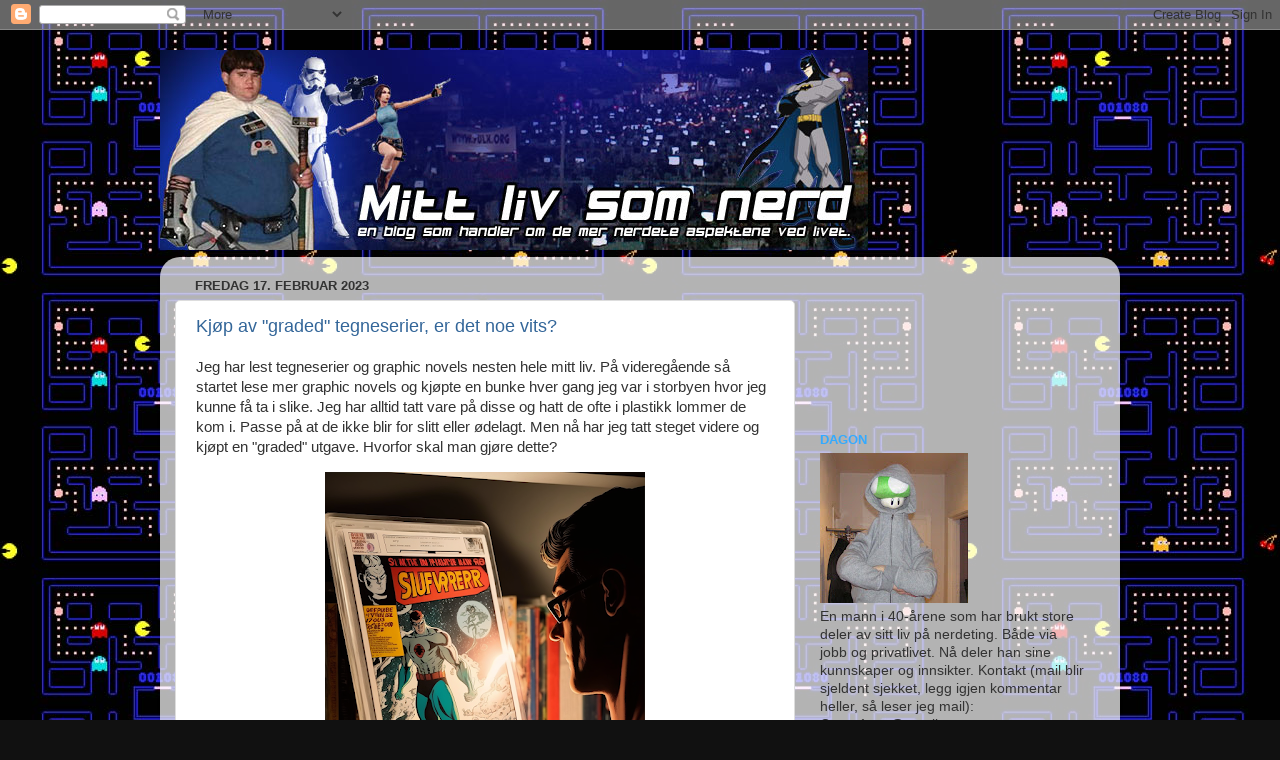

--- FILE ---
content_type: text/html; charset=UTF-8
request_url: https://mittlivsomnerd.blogspot.com/
body_size: 19136
content:
<!DOCTYPE html>
<html class='v2' dir='ltr' lang='no'>
<head>
<link href='https://www.blogger.com/static/v1/widgets/335934321-css_bundle_v2.css' rel='stylesheet' type='text/css'/>
<meta content='width=1100' name='viewport'/>
<meta content='text/html; charset=UTF-8' http-equiv='Content-Type'/>
<meta content='blogger' name='generator'/>
<link href='https://mittlivsomnerd.blogspot.com/favicon.ico' rel='icon' type='image/x-icon'/>
<link href='https://mittlivsomnerd.blogspot.com/' rel='canonical'/>
<link rel="alternate" type="application/atom+xml" title="Mitt liv som nerd - Atom" href="https://mittlivsomnerd.blogspot.com/feeds/posts/default" />
<link rel="alternate" type="application/rss+xml" title="Mitt liv som nerd - RSS" href="https://mittlivsomnerd.blogspot.com/feeds/posts/default?alt=rss" />
<link rel="service.post" type="application/atom+xml" title="Mitt liv som nerd - Atom" href="https://www.blogger.com/feeds/8382094936245414940/posts/default" />
<link rel="me" href="https://www.blogger.com/profile/10446743055922807743" />
<!--Can't find substitution for tag [blog.ieCssRetrofitLinks]-->
<meta content='https://mittlivsomnerd.blogspot.com/' property='og:url'/>
<meta content='Mitt liv som nerd' property='og:title'/>
<meta content='En blog om de mer nerdete aspektene av livet. Som film, dataspill, tegneserier, tv-serier, data og annet tull.' property='og:description'/>
<title>Mitt liv som nerd</title>
<style id='page-skin-1' type='text/css'><!--
/*-----------------------------------------------
Blogger Template Style
Name:     Picture Window
Designer: Blogger
URL:      www.blogger.com
----------------------------------------------- */
/* Variable definitions
====================
<Variable name="keycolor" description="Main Color" type="color" default="#1a222a"/>
<Variable name="body.background" description="Body Background" type="background"
color="#111111" default="#111111 url(//themes.googleusercontent.com/image?id=1OACCYOE0-eoTRTfsBuX1NMN9nz599ufI1Jh0CggPFA_sK80AGkIr8pLtYRpNUKPmwtEa) repeat-x fixed top center"/>
<Group description="Page Text" selector="body">
<Variable name="body.font" description="Font" type="font"
default="normal normal 15px Arial, Tahoma, Helvetica, FreeSans, sans-serif"/>
<Variable name="body.text.color" description="Text Color" type="color" default="#333333"/>
</Group>
<Group description="Backgrounds" selector=".body-fauxcolumns-outer">
<Variable name="body.background.color" description="Outer Background" type="color" default="#296695"/>
<Variable name="header.background.color" description="Header Background" type="color" default="transparent"/>
<Variable name="post.background.color" description="Post Background" type="color" default="#ffffff"/>
</Group>
<Group description="Links" selector=".main-outer">
<Variable name="link.color" description="Link Color" type="color" default="#336699"/>
<Variable name="link.visited.color" description="Visited Color" type="color" default="#6699cc"/>
<Variable name="link.hover.color" description="Hover Color" type="color" default="#33aaff"/>
</Group>
<Group description="Blog Title" selector=".header h1">
<Variable name="header.font" description="Title Font" type="font"
default="normal normal 36px Arial, Tahoma, Helvetica, FreeSans, sans-serif"/>
<Variable name="header.text.color" description="Text Color" type="color" default="#ffffff" />
</Group>
<Group description="Tabs Text" selector=".tabs-inner .widget li a">
<Variable name="tabs.font" description="Font" type="font"
default="normal normal 15px Arial, Tahoma, Helvetica, FreeSans, sans-serif"/>
<Variable name="tabs.text.color" description="Text Color" type="color" default="#ffffff"/>
<Variable name="tabs.selected.text.color" description="Selected Color" type="color" default="#336699"/>
</Group>
<Group description="Tabs Background" selector=".tabs-outer .PageList">
<Variable name="tabs.background.color" description="Background Color" type="color" default="transparent"/>
<Variable name="tabs.selected.background.color" description="Selected Color" type="color" default="transparent"/>
<Variable name="tabs.separator.color" description="Separator Color" type="color" default="transparent"/>
</Group>
<Group description="Post Title" selector="h3.post-title, .comments h4">
<Variable name="post.title.font" description="Title Font" type="font"
default="normal normal 18px Arial, Tahoma, Helvetica, FreeSans, sans-serif"/>
</Group>
<Group description="Date Header" selector=".date-header">
<Variable name="date.header.color" description="Text Color" type="color" default="#333333"/>
</Group>
<Group description="Post" selector=".post">
<Variable name="post.footer.text.color" description="Footer Text Color" type="color" default="#999999"/>
<Variable name="post.border.color" description="Border Color" type="color" default="#dddddd"/>
</Group>
<Group description="Gadgets" selector="h2">
<Variable name="widget.title.font" description="Title Font" type="font"
default="bold normal 13px Arial, Tahoma, Helvetica, FreeSans, sans-serif"/>
<Variable name="widget.title.text.color" description="Title Color" type="color" default="#888888"/>
</Group>
<Group description="Footer" selector=".footer-outer">
<Variable name="footer.text.color" description="Text Color" type="color" default="#cccccc"/>
<Variable name="footer.widget.title.text.color" description="Gadget Title Color" type="color" default="#aaaaaa"/>
</Group>
<Group description="Footer Links" selector=".footer-outer">
<Variable name="footer.link.color" description="Link Color" type="color" default="#99ccee"/>
<Variable name="footer.link.visited.color" description="Visited Color" type="color" default="#77aaee"/>
<Variable name="footer.link.hover.color" description="Hover Color" type="color" default="#33aaff"/>
</Group>
<Variable name="content.margin" description="Content Margin Top" type="length" default="20px" min="0" max="100px"/>
<Variable name="content.padding" description="Content Padding" type="length" default="0" min="0" max="100px"/>
<Variable name="content.background" description="Content Background" type="background"
default="transparent none repeat scroll top left"/>
<Variable name="content.border.radius" description="Content Border Radius" type="length" default="0" min="0" max="100px"/>
<Variable name="content.shadow.spread" description="Content Shadow Spread" type="length" default="0" min="0" max="100px"/>
<Variable name="header.padding" description="Header Padding" type="length" default="0" min="0" max="100px"/>
<Variable name="header.background.gradient" description="Header Gradient" type="url"
default="none"/>
<Variable name="header.border.radius" description="Header Border Radius" type="length" default="0" min="0" max="100px"/>
<Variable name="main.border.radius.top" description="Main Border Radius" type="length" default="20px" min="0" max="100px"/>
<Variable name="footer.border.radius.top" description="Footer Border Radius Top" type="length" default="0" min="0" max="100px"/>
<Variable name="footer.border.radius.bottom" description="Footer Border Radius Bottom" type="length" default="20px" min="0" max="100px"/>
<Variable name="region.shadow.spread" description="Main and Footer Shadow Spread" type="length" default="3px" min="0" max="100px"/>
<Variable name="region.shadow.offset" description="Main and Footer Shadow Offset" type="length" default="1px" min="-50px" max="50px"/>
<Variable name="tabs.background.gradient" description="Tab Background Gradient" type="url" default="none"/>
<Variable name="tab.selected.background.gradient" description="Selected Tab Background" type="url"
default="url(https://resources.blogblog.com/blogblog/data/1kt/transparent/white80.png)"/>
<Variable name="tab.background" description="Tab Background" type="background"
default="transparent url(https://resources.blogblog.com/blogblog/data/1kt/transparent/black50.png) repeat scroll top left"/>
<Variable name="tab.border.radius" description="Tab Border Radius" type="length" default="10px" min="0" max="100px"/>
<Variable name="tab.first.border.radius" description="First Tab Border Radius" type="length" default="10px" min="0" max="100px"/>
<Variable name="tabs.border.radius" description="Tabs Border Radius" type="length" default="0" min="0" max="100px"/>
<Variable name="tabs.spacing" description="Tab Spacing" type="length" default=".25em" min="0" max="10em"/>
<Variable name="tabs.margin.bottom" description="Tab Margin Bottom" type="length" default="0" min="0" max="100px"/>
<Variable name="tabs.margin.sides" description="Tab Margin Sides" type="length" default="20px" min="0" max="100px"/>
<Variable name="main.background" description="Main Background" type="background"
default="transparent url(https://resources.blogblog.com/blogblog/data/1kt/transparent/white80.png) repeat scroll top left"/>
<Variable name="main.padding.sides" description="Main Padding Sides" type="length" default="20px" min="0" max="100px"/>
<Variable name="footer.background" description="Footer Background" type="background"
default="transparent url(https://resources.blogblog.com/blogblog/data/1kt/transparent/black50.png) repeat scroll top left"/>
<Variable name="post.margin.sides" description="Post Margin Sides" type="length" default="-20px" min="-50px" max="50px"/>
<Variable name="post.border.radius" description="Post Border Radius" type="length" default="5px" min="0" max="100px"/>
<Variable name="widget.title.text.transform" description="Widget Title Text Transform" type="string" default="uppercase"/>
<Variable name="mobile.background.overlay" description="Mobile Background Overlay" type="string"
default="transparent none repeat scroll top left"/>
<Variable name="startSide" description="Side where text starts in blog language" type="automatic" default="left"/>
<Variable name="endSide" description="Side where text ends in blog language" type="automatic" default="right"/>
*/
/* Content
----------------------------------------------- */
body {
font: normal normal 15px Arial, Tahoma, Helvetica, FreeSans, sans-serif;
color: #333333;
background: #111111 url(//2.bp.blogspot.com/-931sUM16HfQ/WsUBY1y3jwI/AAAAAAAAYsM/6mH0iwbda-sHcHJqlrCT0hkuFJTXGSFZgCK4BGAYYCw/s0/arcade-pacman.jpg) repeat scroll top left;
}
html body .region-inner {
min-width: 0;
max-width: 100%;
width: auto;
}
.content-outer {
font-size: 90%;
}
a:link {
text-decoration:none;
color: #336699;
}
a:visited {
text-decoration:none;
color: #6699cc;
}
a:hover {
text-decoration:underline;
color: #33aaff;
}
.content-outer {
background: transparent none repeat scroll top left;
-moz-border-radius: 0;
-webkit-border-radius: 0;
-goog-ms-border-radius: 0;
border-radius: 0;
-moz-box-shadow: 0 0 0 rgba(0, 0, 0, .15);
-webkit-box-shadow: 0 0 0 rgba(0, 0, 0, .15);
-goog-ms-box-shadow: 0 0 0 rgba(0, 0, 0, .15);
box-shadow: 0 0 0 rgba(0, 0, 0, .15);
margin: 20px auto;
}
.content-inner {
padding: 0;
}
@media only screen and (max-width: 600px) {
body {
background: none;
}
}
/* Header
----------------------------------------------- */
.header-outer {
background: transparent none repeat-x scroll top left;
_background-image: none;
color: #ffffff;
-moz-border-radius: 0;
-webkit-border-radius: 0;
-goog-ms-border-radius: 0;
border-radius: 0;
}
.Header img, .Header #header-inner {
-moz-border-radius: 0;
-webkit-border-radius: 0;
-goog-ms-border-radius: 0;
border-radius: 0;
}
.header-inner .Header .titlewrapper,
.header-inner .Header .descriptionwrapper {
padding-left: 0;
padding-right: 0;
}
.Header h1 {
font: normal normal 36px Arial, Tahoma, Helvetica, FreeSans, sans-serif;
text-shadow: 1px 1px 3px rgba(0, 0, 0, 0.3);
}
.Header h1 a {
color: #ffffff;
}
.Header .description {
font-size: 130%;
}
/* Tabs
----------------------------------------------- */
.tabs-inner {
margin: .5em 20px 0;
padding: 0;
}
.tabs-inner .section {
margin: 0;
}
.tabs-inner .widget ul {
padding: 0;
background: rgba(0, 0, 0, 0) none repeat scroll bottom;
-moz-border-radius: 0;
-webkit-border-radius: 0;
-goog-ms-border-radius: 0;
border-radius: 0;
}
.tabs-inner .widget li {
border: none;
}
.tabs-inner .widget li a {
display: inline-block;
padding: .5em 1em;
margin-right: .25em;
color: #ffffff;
font: normal normal 15px Arial, Tahoma, Helvetica, FreeSans, sans-serif;
-moz-border-radius: 10px 10px 0 0;
-webkit-border-top-left-radius: 10px;
-webkit-border-top-right-radius: 10px;
-goog-ms-border-radius: 10px 10px 0 0;
border-radius: 10px 10px 0 0;
background: transparent url(https://resources.blogblog.com/blogblog/data/1kt/transparent/black50.png) repeat scroll top left;
border-right: 1px solid rgba(0, 0, 0, 0);
}
.tabs-inner .widget li:first-child a {
padding-left: 1.25em;
-moz-border-radius-topleft: 10px;
-moz-border-radius-bottomleft: 0;
-webkit-border-top-left-radius: 10px;
-webkit-border-bottom-left-radius: 0;
-goog-ms-border-top-left-radius: 10px;
-goog-ms-border-bottom-left-radius: 0;
border-top-left-radius: 10px;
border-bottom-left-radius: 0;
}
.tabs-inner .widget li.selected a,
.tabs-inner .widget li a:hover {
position: relative;
z-index: 1;
background: rgba(0, 0, 0, 0) url(https://resources.blogblog.com/blogblog/data/1kt/transparent/white80.png) repeat scroll bottom;
color: #336699;
-moz-box-shadow: 0 0 3px rgba(0, 0, 0, .15);
-webkit-box-shadow: 0 0 3px rgba(0, 0, 0, .15);
-goog-ms-box-shadow: 0 0 3px rgba(0, 0, 0, .15);
box-shadow: 0 0 3px rgba(0, 0, 0, .15);
}
/* Headings
----------------------------------------------- */
h2 {
font: bold normal 13px Arial, Tahoma, Helvetica, FreeSans, sans-serif;
text-transform: uppercase;
color: #33aaff;
margin: .5em 0;
}
/* Main
----------------------------------------------- */
.main-outer {
background: transparent url(https://resources.blogblog.com/blogblog/data/1kt/transparent/white80.png) repeat scroll top left;
-moz-border-radius: 20px 20px 0 0;
-webkit-border-top-left-radius: 20px;
-webkit-border-top-right-radius: 20px;
-webkit-border-bottom-left-radius: 0;
-webkit-border-bottom-right-radius: 0;
-goog-ms-border-radius: 20px 20px 0 0;
border-radius: 20px 20px 0 0;
-moz-box-shadow: 0 1px 3px rgba(0, 0, 0, .15);
-webkit-box-shadow: 0 1px 3px rgba(0, 0, 0, .15);
-goog-ms-box-shadow: 0 1px 3px rgba(0, 0, 0, .15);
box-shadow: 0 1px 3px rgba(0, 0, 0, .15);
}
.main-inner {
padding: 15px 20px 20px;
}
.main-inner .column-center-inner {
padding: 0 0;
}
.main-inner .column-left-inner {
padding-left: 0;
}
.main-inner .column-right-inner {
padding-right: 0;
}
/* Posts
----------------------------------------------- */
h3.post-title {
margin: 0;
font: normal normal 18px Arial, Tahoma, Helvetica, FreeSans, sans-serif;
}
.comments h4 {
margin: 1em 0 0;
font: normal normal 18px Arial, Tahoma, Helvetica, FreeSans, sans-serif;
}
.date-header span {
color: #333333;
}
.post-outer {
background-color: #ffffff;
border: solid 1px #dddddd;
-moz-border-radius: 5px;
-webkit-border-radius: 5px;
border-radius: 5px;
-goog-ms-border-radius: 5px;
padding: 15px 20px;
margin: 0 -20px 20px;
}
.post-body {
line-height: 1.4;
font-size: 110%;
position: relative;
}
.post-header {
margin: 0 0 1.5em;
color: #999999;
line-height: 1.6;
}
.post-footer {
margin: .5em 0 0;
color: #999999;
line-height: 1.6;
}
#blog-pager {
font-size: 140%
}
#comments .comment-author {
padding-top: 1.5em;
border-top: dashed 1px #ccc;
border-top: dashed 1px rgba(128, 128, 128, .5);
background-position: 0 1.5em;
}
#comments .comment-author:first-child {
padding-top: 0;
border-top: none;
}
.avatar-image-container {
margin: .2em 0 0;
}
/* Comments
----------------------------------------------- */
.comments .comments-content .icon.blog-author {
background-repeat: no-repeat;
background-image: url([data-uri]);
}
.comments .comments-content .loadmore a {
border-top: 1px solid #33aaff;
border-bottom: 1px solid #33aaff;
}
.comments .continue {
border-top: 2px solid #33aaff;
}
/* Widgets
----------------------------------------------- */
.widget ul, .widget #ArchiveList ul.flat {
padding: 0;
list-style: none;
}
.widget ul li, .widget #ArchiveList ul.flat li {
border-top: dashed 1px #ccc;
border-top: dashed 1px rgba(128, 128, 128, .5);
}
.widget ul li:first-child, .widget #ArchiveList ul.flat li:first-child {
border-top: none;
}
.widget .post-body ul {
list-style: disc;
}
.widget .post-body ul li {
border: none;
}
/* Footer
----------------------------------------------- */
.footer-outer {
color:#cccccc;
background: transparent url(https://resources.blogblog.com/blogblog/data/1kt/transparent/black50.png) repeat scroll top left;
-moz-border-radius: 0 0 20px 20px;
-webkit-border-top-left-radius: 0;
-webkit-border-top-right-radius: 0;
-webkit-border-bottom-left-radius: 20px;
-webkit-border-bottom-right-radius: 20px;
-goog-ms-border-radius: 0 0 20px 20px;
border-radius: 0 0 20px 20px;
-moz-box-shadow: 0 1px 3px rgba(0, 0, 0, .15);
-webkit-box-shadow: 0 1px 3px rgba(0, 0, 0, .15);
-goog-ms-box-shadow: 0 1px 3px rgba(0, 0, 0, .15);
box-shadow: 0 1px 3px rgba(0, 0, 0, .15);
}
.footer-inner {
padding: 10px 20px 20px;
}
.footer-outer a {
color: #98ccee;
}
.footer-outer a:visited {
color: #77aaee;
}
.footer-outer a:hover {
color: #32aaff;
}
.footer-outer .widget h2 {
color: #aaaaaa;
}
/* Mobile
----------------------------------------------- */
html body.mobile {
height: auto;
}
html body.mobile {
min-height: 480px;
background-size: 100% auto;
}
.mobile .body-fauxcolumn-outer {
background: transparent none repeat scroll top left;
}
html .mobile .mobile-date-outer, html .mobile .blog-pager {
border-bottom: none;
background: transparent url(https://resources.blogblog.com/blogblog/data/1kt/transparent/white80.png) repeat scroll top left;
margin-bottom: 10px;
}
.mobile .date-outer {
background: transparent url(https://resources.blogblog.com/blogblog/data/1kt/transparent/white80.png) repeat scroll top left;
}
.mobile .header-outer, .mobile .main-outer,
.mobile .post-outer, .mobile .footer-outer {
-moz-border-radius: 0;
-webkit-border-radius: 0;
-goog-ms-border-radius: 0;
border-radius: 0;
}
.mobile .content-outer,
.mobile .main-outer,
.mobile .post-outer {
background: inherit;
border: none;
}
.mobile .content-outer {
font-size: 100%;
}
.mobile-link-button {
background-color: #336699;
}
.mobile-link-button a:link, .mobile-link-button a:visited {
color: #ffffff;
}
.mobile-index-contents {
color: #333333;
}
.mobile .tabs-inner .PageList .widget-content {
background: rgba(0, 0, 0, 0) url(https://resources.blogblog.com/blogblog/data/1kt/transparent/white80.png) repeat scroll bottom;
color: #336699;
}
.mobile .tabs-inner .PageList .widget-content .pagelist-arrow {
border-left: 1px solid rgba(0, 0, 0, 0);
}

--></style>
<style id='template-skin-1' type='text/css'><!--
body {
min-width: 960px;
}
.content-outer, .content-fauxcolumn-outer, .region-inner {
min-width: 960px;
max-width: 960px;
_width: 960px;
}
.main-inner .columns {
padding-left: 0;
padding-right: 310px;
}
.main-inner .fauxcolumn-center-outer {
left: 0;
right: 310px;
/* IE6 does not respect left and right together */
_width: expression(this.parentNode.offsetWidth -
parseInt("0") -
parseInt("310px") + 'px');
}
.main-inner .fauxcolumn-left-outer {
width: 0;
}
.main-inner .fauxcolumn-right-outer {
width: 310px;
}
.main-inner .column-left-outer {
width: 0;
right: 100%;
margin-left: -0;
}
.main-inner .column-right-outer {
width: 310px;
margin-right: -310px;
}
#layout {
min-width: 0;
}
#layout .content-outer {
min-width: 0;
width: 800px;
}
#layout .region-inner {
min-width: 0;
width: auto;
}
body#layout div.add_widget {
padding: 8px;
}
body#layout div.add_widget a {
margin-left: 32px;
}
--></style>
<style>
    body {background-image:url(\/\/2.bp.blogspot.com\/-931sUM16HfQ\/WsUBY1y3jwI\/AAAAAAAAYsM\/6mH0iwbda-sHcHJqlrCT0hkuFJTXGSFZgCK4BGAYYCw\/s0\/arcade-pacman.jpg);}
    
@media (max-width: 200px) { body {background-image:url(\/\/2.bp.blogspot.com\/-931sUM16HfQ\/WsUBY1y3jwI\/AAAAAAAAYsM\/6mH0iwbda-sHcHJqlrCT0hkuFJTXGSFZgCK4BGAYYCw\/w200\/arcade-pacman.jpg);}}
@media (max-width: 400px) and (min-width: 201px) { body {background-image:url(\/\/2.bp.blogspot.com\/-931sUM16HfQ\/WsUBY1y3jwI\/AAAAAAAAYsM\/6mH0iwbda-sHcHJqlrCT0hkuFJTXGSFZgCK4BGAYYCw\/w400\/arcade-pacman.jpg);}}
@media (max-width: 800px) and (min-width: 401px) { body {background-image:url(\/\/2.bp.blogspot.com\/-931sUM16HfQ\/WsUBY1y3jwI\/AAAAAAAAYsM\/6mH0iwbda-sHcHJqlrCT0hkuFJTXGSFZgCK4BGAYYCw\/w800\/arcade-pacman.jpg);}}
@media (max-width: 1200px) and (min-width: 801px) { body {background-image:url(\/\/2.bp.blogspot.com\/-931sUM16HfQ\/WsUBY1y3jwI\/AAAAAAAAYsM\/6mH0iwbda-sHcHJqlrCT0hkuFJTXGSFZgCK4BGAYYCw\/w1200\/arcade-pacman.jpg);}}
/* Last tag covers anything over one higher than the previous max-size cap. */
@media (min-width: 1201px) { body {background-image:url(\/\/2.bp.blogspot.com\/-931sUM16HfQ\/WsUBY1y3jwI\/AAAAAAAAYsM\/6mH0iwbda-sHcHJqlrCT0hkuFJTXGSFZgCK4BGAYYCw\/w1600\/arcade-pacman.jpg);}}
  </style>
<link href='https://www.blogger.com/dyn-css/authorization.css?targetBlogID=8382094936245414940&amp;zx=e5c7945a-65f2-4bb0-9c80-4e09e880fb41' media='none' onload='if(media!=&#39;all&#39;)media=&#39;all&#39;' rel='stylesheet'/><noscript><link href='https://www.blogger.com/dyn-css/authorization.css?targetBlogID=8382094936245414940&amp;zx=e5c7945a-65f2-4bb0-9c80-4e09e880fb41' rel='stylesheet'/></noscript>
<meta name='google-adsense-platform-account' content='ca-host-pub-1556223355139109'/>
<meta name='google-adsense-platform-domain' content='blogspot.com'/>

<!-- data-ad-client=ca-pub-5582916467635790 -->

</head>
<body class='loading'>
<div class='navbar section' id='navbar' name='Navbar'><div class='widget Navbar' data-version='1' id='Navbar1'><script type="text/javascript">
    function setAttributeOnload(object, attribute, val) {
      if(window.addEventListener) {
        window.addEventListener('load',
          function(){ object[attribute] = val; }, false);
      } else {
        window.attachEvent('onload', function(){ object[attribute] = val; });
      }
    }
  </script>
<div id="navbar-iframe-container"></div>
<script type="text/javascript" src="https://apis.google.com/js/platform.js"></script>
<script type="text/javascript">
      gapi.load("gapi.iframes:gapi.iframes.style.bubble", function() {
        if (gapi.iframes && gapi.iframes.getContext) {
          gapi.iframes.getContext().openChild({
              url: 'https://www.blogger.com/navbar/8382094936245414940?origin\x3dhttps://mittlivsomnerd.blogspot.com',
              where: document.getElementById("navbar-iframe-container"),
              id: "navbar-iframe"
          });
        }
      });
    </script><script type="text/javascript">
(function() {
var script = document.createElement('script');
script.type = 'text/javascript';
script.src = '//pagead2.googlesyndication.com/pagead/js/google_top_exp.js';
var head = document.getElementsByTagName('head')[0];
if (head) {
head.appendChild(script);
}})();
</script>
</div></div>
<div itemscope='itemscope' itemtype='http://schema.org/Blog' style='display: none;'>
<meta content='Mitt liv som nerd' itemprop='name'/>
</div>
<div class='body-fauxcolumns'>
<div class='fauxcolumn-outer body-fauxcolumn-outer'>
<div class='cap-top'>
<div class='cap-left'></div>
<div class='cap-right'></div>
</div>
<div class='fauxborder-left'>
<div class='fauxborder-right'></div>
<div class='fauxcolumn-inner'>
</div>
</div>
<div class='cap-bottom'>
<div class='cap-left'></div>
<div class='cap-right'></div>
</div>
</div>
</div>
<div class='content'>
<div class='content-fauxcolumns'>
<div class='fauxcolumn-outer content-fauxcolumn-outer'>
<div class='cap-top'>
<div class='cap-left'></div>
<div class='cap-right'></div>
</div>
<div class='fauxborder-left'>
<div class='fauxborder-right'></div>
<div class='fauxcolumn-inner'>
</div>
</div>
<div class='cap-bottom'>
<div class='cap-left'></div>
<div class='cap-right'></div>
</div>
</div>
</div>
<div class='content-outer'>
<div class='content-cap-top cap-top'>
<div class='cap-left'></div>
<div class='cap-right'></div>
</div>
<div class='fauxborder-left content-fauxborder-left'>
<div class='fauxborder-right content-fauxborder-right'></div>
<div class='content-inner'>
<header>
<div class='header-outer'>
<div class='header-cap-top cap-top'>
<div class='cap-left'></div>
<div class='cap-right'></div>
</div>
<div class='fauxborder-left header-fauxborder-left'>
<div class='fauxborder-right header-fauxborder-right'></div>
<div class='region-inner header-inner'>
<div class='header section' id='header' name='Overskrift'><div class='widget Header' data-version='1' id='Header1'>
<div id='header-inner'>
<a href='https://mittlivsomnerd.blogspot.com/' style='display: block'>
<img alt='Mitt liv som nerd' height='200px; ' id='Header1_headerimg' src='https://blogger.googleusercontent.com/img/b/R29vZ2xl/AVvXsEiRnKbwesNoidc8ErCIYTZlKwJuAk2trY9YwcRb2fo3LSmquNy1wblbYDKuLkuk8PRYtsOcWgDWpXAfSrcgCO-xKrIr-Z6Hip_nds17ZPLfr3AHEM17R7VeNiKu5Tlf_W55xJwyL9oqLOY/s1600-r/banner-havblog.jpg' style='display: block' width='708px; '/>
</a>
</div>
</div></div>
</div>
</div>
<div class='header-cap-bottom cap-bottom'>
<div class='cap-left'></div>
<div class='cap-right'></div>
</div>
</div>
</header>
<div class='tabs-outer'>
<div class='tabs-cap-top cap-top'>
<div class='cap-left'></div>
<div class='cap-right'></div>
</div>
<div class='fauxborder-left tabs-fauxborder-left'>
<div class='fauxborder-right tabs-fauxborder-right'></div>
<div class='region-inner tabs-inner'>
<div class='tabs no-items section' id='crosscol' name='Krysskolonne'></div>
<div class='tabs no-items section' id='crosscol-overflow' name='Cross-Column 2'></div>
</div>
</div>
<div class='tabs-cap-bottom cap-bottom'>
<div class='cap-left'></div>
<div class='cap-right'></div>
</div>
</div>
<div class='main-outer'>
<div class='main-cap-top cap-top'>
<div class='cap-left'></div>
<div class='cap-right'></div>
</div>
<div class='fauxborder-left main-fauxborder-left'>
<div class='fauxborder-right main-fauxborder-right'></div>
<div class='region-inner main-inner'>
<div class='columns fauxcolumns'>
<div class='fauxcolumn-outer fauxcolumn-center-outer'>
<div class='cap-top'>
<div class='cap-left'></div>
<div class='cap-right'></div>
</div>
<div class='fauxborder-left'>
<div class='fauxborder-right'></div>
<div class='fauxcolumn-inner'>
</div>
</div>
<div class='cap-bottom'>
<div class='cap-left'></div>
<div class='cap-right'></div>
</div>
</div>
<div class='fauxcolumn-outer fauxcolumn-left-outer'>
<div class='cap-top'>
<div class='cap-left'></div>
<div class='cap-right'></div>
</div>
<div class='fauxborder-left'>
<div class='fauxborder-right'></div>
<div class='fauxcolumn-inner'>
</div>
</div>
<div class='cap-bottom'>
<div class='cap-left'></div>
<div class='cap-right'></div>
</div>
</div>
<div class='fauxcolumn-outer fauxcolumn-right-outer'>
<div class='cap-top'>
<div class='cap-left'></div>
<div class='cap-right'></div>
</div>
<div class='fauxborder-left'>
<div class='fauxborder-right'></div>
<div class='fauxcolumn-inner'>
</div>
</div>
<div class='cap-bottom'>
<div class='cap-left'></div>
<div class='cap-right'></div>
</div>
</div>
<!-- corrects IE6 width calculation -->
<div class='columns-inner'>
<div class='column-center-outer'>
<div class='column-center-inner'>
<div class='main section' id='main' name='Hoveddel'><div class='widget Blog' data-version='1' id='Blog1'>
<div class='blog-posts hfeed'>

          <div class="date-outer">
        
<h2 class='date-header'><span>fredag 17. februar 2023</span></h2>

          <div class="date-posts">
        
<div class='post-outer'>
<div class='post hentry uncustomized-post-template' itemprop='blogPost' itemscope='itemscope' itemtype='http://schema.org/BlogPosting'>
<meta content='https://blogger.googleusercontent.com/img/b/R29vZ2xl/AVvXsEikW6iTLUHgejFir-lxSiKk60Tt2yEXcgSgxsOZrDernJhRMYbTwzPmkNfxUMuioDvT0BEJp8xeXHSUbq-3XPaRU6oikmnd9UfyuqSiE3ekRfDDzLEq3EgTdIvwRusHRZHrAZKr7VQ4JCiApVjbItek3GgIwleoNwB9m1g35WViCFX6N0yeJcWr_0gD/s320/havardv_A_man_is_admiring_a_comic_book_that_is_inside_a_plastic_792af095-3943-4a98-bfa3-7d4b80138be5.png' itemprop='image_url'/>
<meta content='8382094936245414940' itemprop='blogId'/>
<meta content='9003666569793825636' itemprop='postId'/>
<a name='9003666569793825636'></a>
<h3 class='post-title entry-title' itemprop='name'>
<a href='https://mittlivsomnerd.blogspot.com/2023/02/kjp-av-graded-tegneserier-er-det-noe.html'>Kjøp av "graded" tegneserier, er det noe vits?</a>
</h3>
<div class='post-header'>
<div class='post-header-line-1'></div>
</div>
<div class='post-body entry-content' id='post-body-9003666569793825636' itemprop='description articleBody'>
<p>Jeg har lest tegneserier og graphic novels nesten hele mitt liv. På videregående så startet lese mer graphic novels og kjøpte en bunke hver gang jeg var i storbyen hvor jeg kunne få ta i slike. Jeg har alltid tatt vare på disse og hatt de ofte i plastikk lommer de kom i. Passe på at de ikke blir for slitt eller ødelagt. Men nå har jeg tatt steget videre og kjøpt en "graded" utgave. Hvorfor skal man gjøre dette?&nbsp;</p><div class="separator" style="clear: both; text-align: center;"><a href="https://blogger.googleusercontent.com/img/b/R29vZ2xl/AVvXsEikW6iTLUHgejFir-lxSiKk60Tt2yEXcgSgxsOZrDernJhRMYbTwzPmkNfxUMuioDvT0BEJp8xeXHSUbq-3XPaRU6oikmnd9UfyuqSiE3ekRfDDzLEq3EgTdIvwRusHRZHrAZKr7VQ4JCiApVjbItek3GgIwleoNwB9m1g35WViCFX6N0yeJcWr_0gD/s1024/havardv_A_man_is_admiring_a_comic_book_that_is_inside_a_plastic_792af095-3943-4a98-bfa3-7d4b80138be5.png" imageanchor="1" style="margin-left: 1em; margin-right: 1em;"><img border="0" data-original-height="1024" data-original-width="1024" height="320" src="https://blogger.googleusercontent.com/img/b/R29vZ2xl/AVvXsEikW6iTLUHgejFir-lxSiKk60Tt2yEXcgSgxsOZrDernJhRMYbTwzPmkNfxUMuioDvT0BEJp8xeXHSUbq-3XPaRU6oikmnd9UfyuqSiE3ekRfDDzLEq3EgTdIvwRusHRZHrAZKr7VQ4JCiApVjbItek3GgIwleoNwB9m1g35WViCFX6N0yeJcWr_0gD/s320/havardv_A_man_is_admiring_a_comic_book_that_is_inside_a_plastic_792af095-3943-4a98-bfa3-7d4b80138be5.png" width="320" /></a></div>Tegneserier er for å leses. Jeg elsker følelsen av å bla i de og kose meg med det bildene og teksten. La øyene gli over rutene Jeg har puttet alle i stua og tar de ut nå og da og leser de. Ofte har de flott forsider som jeg gjerne skulle ha stilt ut. Men når man bor i leilighet, så har man begrenset plass, så da blir det at man må stable det i flere lag i hyller.&nbsp;<table align="center" cellpadding="0" cellspacing="0" class="tr-caption-container" style="margin-left: auto; margin-right: auto;"><tbody><tr><td style="text-align: center;"><a href="https://blogger.googleusercontent.com/img/b/R29vZ2xl/AVvXsEiiHfC3w8XNpypw0PziOSaHRVy7R_0nZHTY_MDO2eZmCaM_b_yd-8B1rSjV4N5c-QNXYLmOHpDaWvDh9Lkhtu8r4DxuZWcrXsOomgjJdQpk6LhJe2wjmjZwjFLEDTB2BSLfIz7S629LApLUkAfZP-s9fBbvqUMxHmF5lgqVDfKfYVA82VzbIdCWIXVI/s4000/20230217_212316.jpg" imageanchor="1" style="margin-left: auto; margin-right: auto;"><img border="0" data-original-height="4000" data-original-width="3000" height="400" src="https://blogger.googleusercontent.com/img/b/R29vZ2xl/AVvXsEiiHfC3w8XNpypw0PziOSaHRVy7R_0nZHTY_MDO2eZmCaM_b_yd-8B1rSjV4N5c-QNXYLmOHpDaWvDh9Lkhtu8r4DxuZWcrXsOomgjJdQpk6LhJe2wjmjZwjFLEDTB2BSLfIz7S629LApLUkAfZP-s9fBbvqUMxHmF5lgqVDfKfYVA82VzbIdCWIXVI/w300-h400/20230217_212316.jpg" width="300" /></a></td></tr><tr><td class="tr-caption" style="text-align: center;">Noen av albumene har jeg i plastikk lommer</td></tr></tbody></table><div class="separator" style="clear: both; text-align: center;"><br /></div><table align="center" cellpadding="0" cellspacing="0" class="tr-caption-container" style="margin-left: auto; margin-right: auto;"><tbody><tr><td style="text-align: center;"><a href="https://blogger.googleusercontent.com/img/b/R29vZ2xl/AVvXsEguVmuXw48p60f2C8CmL6C9ZsjYVVKQWLkizT7PlHVEmIW8cRU9KgU5kAR300n5GGhlnHvV5FoBrKNohF2U7ARPY7ugZfRklGaGBfHf_rm_pyYLAa3Ikem705cSLoai4bgFYvt4OLSJVdxTIcd8YSxAUU3gYxjJt4c5OC6x-ZkgEqnDyyMAEPYyCUpH/s4000/20230217_212303.jpg" imageanchor="1" style="margin-left: auto; margin-right: auto;"><img border="0" data-original-height="3000" data-original-width="4000" height="240" src="https://blogger.googleusercontent.com/img/b/R29vZ2xl/AVvXsEguVmuXw48p60f2C8CmL6C9ZsjYVVKQWLkizT7PlHVEmIW8cRU9KgU5kAR300n5GGhlnHvV5FoBrKNohF2U7ARPY7ugZfRklGaGBfHf_rm_pyYLAa3Ikem705cSLoai4bgFYvt4OLSJVdxTIcd8YSxAUU3gYxjJt4c5OC6x-ZkgEqnDyyMAEPYyCUpH/s320/20230217_212303.jpg" width="320" /></a></td></tr><tr><td class="tr-caption" style="text-align: center;">Flere lag med tegneserier i stua</td></tr></tbody></table><div><div><div>Men som alt annet, så har også tegneserier en samleverdi. Særlig gamle tegneserier som ikke er så slitt. Jo eldre og sjelden, jo høyere verdi har de. Siden det er penger innen i bilde, så kan du få objekter vurderte. Altså det er firmaer som sjekker tilstanden på albumet, at det er ekte og gir det en vurdering angående kvalitet. På en måte er det å få kvalitetssikret at det du har eller kjøper ikke er tull. At noen profesjonelle, som har peil, har sett på den og sagt, ja dette er ekte og har en verdi. Men når det kommer til tegneserier, så blir tegneserien puttet i en plastikholder av hardplast og forseglet. Du kan med andre ord ikke lese tegneserien etter den har blitt vurdert, sånn at den ikke skal få skader eller at noen bytter ut albumet med en forfalsking. På mange måter er forseglingen en forsikring etter den har blitt vurdert. Men jeg har alltid syntes det er dust, fordi du ikke kan lese den. Men etter som jeg har blitt eldre, så liker jeg ideen om at albumet er forseglet, fordi da kan man stille den ut, som et kunstverk. Så jeg prøvde kjøpe en "graded comic" fra ebay. Du kan se bildene under.&nbsp;</div><div><table align="center" cellpadding="0" cellspacing="0" class="tr-caption-container" style="margin-left: auto; margin-right: auto;"><tbody><tr><td style="text-align: center;"><a href="https://blogger.googleusercontent.com/img/b/R29vZ2xl/AVvXsEjdihntICE4nPVkaQ-nlcZhO1bQFwedxJstgifYB6yL0WyCfKwm6BWQpetGDVWZzzSyRbNnYYPkG5QBsTd38ETTclxhbDSVHrxgMnJn9RK6Ly7QtH3ino7YaxutYkIzB4keAp7iV3xDGTZDwKHzDF-F_YjERD_E223mJO_0Sc7CpIdvpa-F3BzFb3J2/s4000/20230217_212333.jpg" imageanchor="1" style="margin-left: auto; margin-right: auto;"><img border="0" data-original-height="4000" data-original-width="3000" height="400" src="https://blogger.googleusercontent.com/img/b/R29vZ2xl/AVvXsEjdihntICE4nPVkaQ-nlcZhO1bQFwedxJstgifYB6yL0WyCfKwm6BWQpetGDVWZzzSyRbNnYYPkG5QBsTd38ETTclxhbDSVHrxgMnJn9RK6Ly7QtH3ino7YaxutYkIzB4keAp7iV3xDGTZDwKHzDF-F_YjERD_E223mJO_0Sc7CpIdvpa-F3BzFb3J2/w300-h400/20230217_212333.jpg" width="300" /></a></td></tr><tr><td class="tr-caption" style="text-align: center;">Graded Punisher album fra USA</td></tr></tbody></table><br /><table align="center" cellpadding="0" cellspacing="0" class="tr-caption-container" style="margin-left: auto; margin-right: auto;"><tbody><tr><td style="text-align: center;"><a href="https://blogger.googleusercontent.com/img/b/R29vZ2xl/AVvXsEhGlBUWTUbII9yCEgqJrjfxJiP1FGouaUYzT5veqDtpTRF3MKDbu3UC8pyvB7zSgQSy8-ZBKsK8aETfVLk-QBVMsDHf-mOpb_POgcbw-OpdNcp4allK6UF4U1p_fpu0X-OL5HL_3LG2iFdhLq0XBb-TEj4iy_5VXuxNrGwxQ5dva_EwKesv9x5LTeuJ/s4000/20230217_212343.jpg" imageanchor="1" style="margin-left: auto; margin-right: auto;"><img border="0" data-original-height="4000" data-original-width="3000" height="400" src="https://blogger.googleusercontent.com/img/b/R29vZ2xl/AVvXsEhGlBUWTUbII9yCEgqJrjfxJiP1FGouaUYzT5veqDtpTRF3MKDbu3UC8pyvB7zSgQSy8-ZBKsK8aETfVLk-QBVMsDHf-mOpb_POgcbw-OpdNcp4allK6UF4U1p_fpu0X-OL5HL_3LG2iFdhLq0XBb-TEj4iy_5VXuxNrGwxQ5dva_EwKesv9x5LTeuJ/w300-h400/20230217_212343.jpg" width="300" /></a></td></tr><tr><td class="tr-caption" style="text-align: center;">Veldig fornøyd og synes det var overraskende stas å eie en slik</td></tr></tbody></table>Jeg har eid i mange år samlealbum av alle Punisher seriene, så jeg kan når som helst lese historien til den vurderte albumet jeg har kjøpt. Jeg ville ha albumet for å kunne stille det ut og det er jo et pluss at det kanskje stiger i verdi ettersom årene går. Dog akkurat samleverdien i slike tegneserier er tvilsom, men det får jeg skrive i en annen blogpost om. Men poenget med å kjøpe en slik "graded" tegneserier var ikke at jeg skal tjene penger på det men at jeg ville eie et kult objekt som jeg kunne stille ut. Jeg har kjøpt en stand, som den skal stå i. Spørsmålet er om jeg har blitt bit av basillen og skal ha flere slike samleobjekter. Merker at jeg klør litt i fingrene etter å skaffe meg noen flere. Nedgangstider, så selger folk slikt billig.&nbsp;<br />&nbsp;</div></div><div class="separator" style="clear: both; text-align: center;"><br /></div><br /></div>
<div style='clear: both;'></div>
</div>
<div class='post-footer'>
<div class='post-footer-line post-footer-line-1'>
<span class='post-author vcard'>
Lagt inn av
<span class='fn' itemprop='author' itemscope='itemscope' itemtype='http://schema.org/Person'>
<meta content='https://www.blogger.com/profile/10446743055922807743' itemprop='url'/>
<a class='g-profile' href='https://www.blogger.com/profile/10446743055922807743' rel='author' title='author profile'>
<span itemprop='name'>Dagon</span>
</a>
</span>
</span>
<span class='post-timestamp'>
kl.
<meta content='https://mittlivsomnerd.blogspot.com/2023/02/kjp-av-graded-tegneserier-er-det-noe.html' itemprop='url'/>
<a class='timestamp-link' href='https://mittlivsomnerd.blogspot.com/2023/02/kjp-av-graded-tegneserier-er-det-noe.html' rel='bookmark' title='permanent link'><abbr class='published' itemprop='datePublished' title='2023-02-17T21:51:00+01:00'>21:51</abbr></a>
</span>
<span class='post-comment-link'>
<a class='comment-link' href='https://mittlivsomnerd.blogspot.com/2023/02/kjp-av-graded-tegneserier-er-det-noe.html#comment-form' onclick=''>
Ingen kommentarer:
  </a>
</span>
<span class='post-icons'>
<span class='item-control blog-admin pid-301902044'>
<a href='https://www.blogger.com/post-edit.g?blogID=8382094936245414940&postID=9003666569793825636&from=pencil' title='Rediger innlegg'>
<img alt='' class='icon-action' height='18' src='https://resources.blogblog.com/img/icon18_edit_allbkg.gif' width='18'/>
</a>
</span>
</span>
<div class='post-share-buttons goog-inline-block'>
</div>
</div>
<div class='post-footer-line post-footer-line-2'>
<span class='post-labels'>
Etiketter:
<a href='https://mittlivsomnerd.blogspot.com/search/label/graphic%20novels' rel='tag'>graphic novels</a>,
<a href='https://mittlivsomnerd.blogspot.com/search/label/samle' rel='tag'>samle</a>,
<a href='https://mittlivsomnerd.blogspot.com/search/label/Tegneserie' rel='tag'>Tegneserie</a>,
<a href='https://mittlivsomnerd.blogspot.com/search/label/The%20Punisher' rel='tag'>The Punisher</a>
</span>
</div>
<div class='post-footer-line post-footer-line-3'>
<span class='post-location'>
</span>
</div>
</div>
</div>
</div>
<div class='inline-ad'>
</div>

          </div></div>
        

          <div class="date-outer">
        
<h2 class='date-header'><span>mandag 6. februar 2023</span></h2>

          <div class="date-posts">
        
<div class='post-outer'>
<div class='post hentry uncustomized-post-template' itemprop='blogPost' itemscope='itemscope' itemtype='http://schema.org/BlogPosting'>
<meta content='https://blogger.googleusercontent.com/img/b/R29vZ2xl/AVvXsEiyXprhTaY4XQMHKrnG3abSss_Nqf3jc21xfPNyfEXqpTawnU2TN0I8a7byoC64P1f7I4rKDs7YRuX29uKBqihtTPRqUJViv9cHuPFM1cnGfBswILbAp8e_r0m1A1vOwfxuLjsx6JF99xVCyRPGVYTtA5YcAUdywKNzU6TSvmNWM16EA9B3q5FfUalN/w400-h400/havardv_a_nerd_playing_a_virtual_pinball_machine_4264272e-b708-4c58-ba6a-1570d0240c98.png' itemprop='image_url'/>
<meta content='8382094936245414940' itemprop='blogId'/>
<meta content='8133920718320523291' itemprop='postId'/>
<a name='8133920718320523291'></a>
<h3 class='post-title entry-title' itemprop='name'>
<a href='https://mittlivsomnerd.blogspot.com/2023/02/hvordan-lage-et-virtual-pinball-bord-av.html'>Hvordan lage et Virtual Pinball bord av gamle pc deler! Del 1!</a>
</h3>
<div class='post-header'>
<div class='post-header-line-1'></div>
</div>
<div class='post-body entry-content' id='post-body-8133920718320523291' itemprop='description articleBody'>
<p></p><div class="separator" style="clear: both; text-align: left;">Som jeg skrev om i en <a href="https://mittlivsomnerd.blogspot.com/2023/01/hvor-mye-datarester-har-en-nerd-i.html" target="_blank">annen blogpost,</a> så hadde jeg masse gamle pc deler i kjelleren. Så spørsmål hva kan jeg gjøre med alt dette? Jo, jeg tenkte jeg kunne lage en virtuell pinball maskin!&nbsp;</div><div class="separator" style="clear: both; text-align: center;"><a href="https://blogger.googleusercontent.com/img/b/R29vZ2xl/AVvXsEiyXprhTaY4XQMHKrnG3abSss_Nqf3jc21xfPNyfEXqpTawnU2TN0I8a7byoC64P1f7I4rKDs7YRuX29uKBqihtTPRqUJViv9cHuPFM1cnGfBswILbAp8e_r0m1A1vOwfxuLjsx6JF99xVCyRPGVYTtA5YcAUdywKNzU6TSvmNWM16EA9B3q5FfUalN/s1024/havardv_a_nerd_playing_a_virtual_pinball_machine_4264272e-b708-4c58-ba6a-1570d0240c98.png" style="margin-left: 1em; margin-right: 1em;"><img border="0" data-original-height="1024" data-original-width="1024" height="400" src="https://blogger.googleusercontent.com/img/b/R29vZ2xl/AVvXsEiyXprhTaY4XQMHKrnG3abSss_Nqf3jc21xfPNyfEXqpTawnU2TN0I8a7byoC64P1f7I4rKDs7YRuX29uKBqihtTPRqUJViv9cHuPFM1cnGfBswILbAp8e_r0m1A1vOwfxuLjsx6JF99xVCyRPGVYTtA5YcAUdywKNzU6TSvmNWM16EA9B3q5FfUalN/w400-h400/havardv_a_nerd_playing_a_virtual_pinball_machine_4264272e-b708-4c58-ba6a-1570d0240c98.png" width="400" /></a></div><div class="separator" style="clear: both; text-align: center;"><span style="text-align: left;">Jeg var ikke klar over det, men teknologien for å simulere pinball maskiner har blitt veldig bra! Slike virtuelle flipperspill operer som alle andre emulatorer, nemlig at du installerer et program på pcen din og den vil simulere følelsen av å spillet på en slik maskin. Jeg så en video helt tilfeldig over en slik maskin laget av Sharpin. Firmaet selger en slag boks du kan legge smartbrettet ditt i og så har du en liten pinball maskin du kan spille på med knapper og hele greia. Du kan se video <a href="http://mjrnet.org/pinscape/BuildGuideV2/BuildGuide.php?sid=legal" target="_blank">her</a> eller under.&nbsp;</span></div><div class="separator" style="clear: both; text-align: center;"><span style="text-align: left;"><div class="separator" style="clear: both; text-align: center;"><iframe allowfullscreen="" class="BLOG_video_class" height="266" src="https://www.youtube.com/embed/u57Rr-jIvaw" width="320" youtube-src-id="u57Rr-jIvaw"></iframe></div>Jeg ble fasinert og lastet ned noen av disse programmene til både min telefon og smartbrett og ble overrasket hvor bra det var. Ikke noe lagg og det var overraskende moro. Det er nok mange av oss old school nerder som har gode minner over å spille på gamle pinball maskiner i arkadehaller men de fleste av oss har ikke råd eller plass til en slik maskin. De er både store og tunge! Men ved hjelp av en slik emulator, så kunne man&nbsp; få en ganske så god følelse av å spille på en slik maskin. Så jeg ble nysgjerrig, kan jeg lage en større maskin basert på alle de gamle pcdelen jeg hadde i kjelleren?&nbsp;</span></div><div class="separator" style="clear: both; text-align: center;"><span style="text-align: left;"><br /></span></div><div class="separator" style="clear: both; text-align: center;"><span style="text-align: left;">Jeg søkte litte på internet og fant denne helt uvurderlig&nbsp;siden som heter <a href="http://mjrnet.org/pinscape/BuildGuideV2/BuildGuide.php?sid=legal" target="_blank">Pinscape Build Guide </a>av Machael J. Roberts. Her er denne person laget en komplett manual over hvordan man bygger sin egen virtuelle pinball maskin! Alt info du trenger kan du finner her. Det er såklart kommet egen steder hvor du kan kjøpe egne ferdige virtuelle pinball maskiner men det koster en del&nbsp;tusen, selv om det er mye billigere enn å eie en ekte pinball maskin. Så da startet jeg å tenke, hva om jeg lager min egen pinball maskin av alle resten jeg har i kjelleren? Jeg har 2 gamle skjermer og nok deler til en pc, kanskje det er godt nok til å lage en pinball maskin. Men før jeg starter å lage kabinett, bestille alle deler jeg trengte som knapper, høytalere osv, så måtte jeg teste at reste-pcen av en Frankenstein kunne kjøre softwaren.&nbsp;</span></div><table align="center" cellpadding="0" cellspacing="0" class="tr-caption-container" style="margin-left: auto; margin-right: auto;"><tbody><tr><td style="text-align: center;"><a href="https://blogger.googleusercontent.com/img/b/R29vZ2xl/AVvXsEisa9ctFFsmPfjQK0OFqC9vPYJNcvyneFgiJME3X5UAo9jdIknZrFy1nX_tshyJeV9a0bbcBpMRy1vQ7ATfxR-19T_MXddEuETag3fbzdQ_6AyoxEGcClYY4URYnkfMZ7DyhJVGfsLAKDKPlYrki6YPAq93pb5dPkWlwfGUXQlfk7n9RNPK2uDsU45H/s4000/20220818_223619.jpg" style="margin-left: auto; margin-right: auto;"><img border="0" data-original-height="4000" data-original-width="3000" height="400" src="https://blogger.googleusercontent.com/img/b/R29vZ2xl/AVvXsEisa9ctFFsmPfjQK0OFqC9vPYJNcvyneFgiJME3X5UAo9jdIknZrFy1nX_tshyJeV9a0bbcBpMRy1vQ7ATfxR-19T_MXddEuETag3fbzdQ_6AyoxEGcClYY4URYnkfMZ7DyhJVGfsLAKDKPlYrki6YPAq93pb5dPkWlwfGUXQlfk7n9RNPK2uDsU45H/w300-h400/20220818_223619.jpg" width="300" /></a></td></tr><tr><td class="tr-caption" style="text-align: center;">Frankenstein Pcen min, motherboard med alt installert rett på stuebordet</td></tr></tbody></table><br />Jeg satte sammen de beste delene, installerte window 10 på pcen og installerte <a href="https://www.vpforums.org/index.php?app=downloads&amp;showcat=50" target="_blank">Virtual Pinball X</a>. Det er det meste brukt emulatoren for å kjøre pinball bord på. Og ja, tror du ikke at jeg fikk det til å kjøre på Frankenstein pcen! Ene skjermen fungerte som spillebordet og andre var der hvor grafikken og poengsummen kom opp. Det var ikke noe lagg og ballen spratt at og fram. IT WAS ALIVE!!!&nbsp;&nbsp;<br /><table align="center" cellpadding="0" cellspacing="0" class="tr-caption-container" style="margin-left: auto; margin-right: auto;"><tbody><tr><td style="text-align: center;"><a href="https://blogger.googleusercontent.com/img/b/R29vZ2xl/AVvXsEgZKCJ6rAp3Sp3abPNDzT9LbYsDS5Eu9gb-AL70HUsz6V7TUUy8dWXuS6XenwrpJSAVLZ9_L0cTgisIu-ASdXB-Xpa7n570qc5yhvKZRqnttr_rOe2nT6mPpsMbBTi2E7PA-4AzFM8IqpSgtS0mP53BLmgzz7nVK-nxbrJveWcWFYW-AaiHYTEKDrLD/s4000/20220818_224602.jpg" style="margin-left: auto; margin-right: auto;"><img border="0" data-original-height="4000" data-original-width="3000" height="400" src="https://blogger.googleusercontent.com/img/b/R29vZ2xl/AVvXsEgZKCJ6rAp3Sp3abPNDzT9LbYsDS5Eu9gb-AL70HUsz6V7TUUy8dWXuS6XenwrpJSAVLZ9_L0cTgisIu-ASdXB-Xpa7n570qc5yhvKZRqnttr_rOe2nT6mPpsMbBTi2E7PA-4AzFM8IqpSgtS0mP53BLmgzz7nVK-nxbrJveWcWFYW-AaiHYTEKDrLD/w300-h400/20220818_224602.jpg" width="300" /></a></td></tr><tr><td class="tr-caption" style="text-align: center;">Gleden var stor når jeg fikk til klassiske FunHouse fra Williams på skjermene!<br /><br /></td></tr></tbody></table>Drømmen om å lage et virtuelt pinball maskin ble for alvor sådd. Jeg kunne lage min egen virtuelle maskin! Men da trengte jeg å snekre sammen et kult kabinett, kjøpe alle knapper, høyttalere, luker, vifter osv. Det kom til å bli et prosjekt som med andre ord ikke ble gjort på en helg. Men jeg skal dele med dere hvordan jeg gjorde dette. Og jeg må få understreke at jeg er ingen handy mann, så alt ble ikke perfekt men jeg håper det kan være til hjelp for andre som vurderer å gjøre det samme. Som sagt, oss nerder har mye rart i kjelleren vi kan lage nye kule ting av.&nbsp;&nbsp;<br /><table align="center" cellpadding="0" cellspacing="0" class="tr-caption-container" style="margin-left: auto; margin-right: auto;"><tbody><tr><td style="text-align: center;"><a href="https://blogger.googleusercontent.com/img/b/R29vZ2xl/AVvXsEgoKO3gZZTSkfbeaN9dIsC1VlYvFuS7cuFMiw4LNAegSsVFdEh-fA09m0jaE14YnunmFZbMjg0OASJMQmMt4r7DBUNaiGPyyAdffUZJTFo4pC3ELColMrtFXS71B3VdcbIUxpJZ20Twp6TAR2apmGsYXIz0iPI-AAIApfpDsXq0CymixqTXp612Dxk0/s4000/20220818_223614.jpg" style="margin-left: auto; margin-right: auto;"><img border="0" data-original-height="4000" data-original-width="3000" height="400" src="https://blogger.googleusercontent.com/img/b/R29vZ2xl/AVvXsEgoKO3gZZTSkfbeaN9dIsC1VlYvFuS7cuFMiw4LNAegSsVFdEh-fA09m0jaE14YnunmFZbMjg0OASJMQmMt4r7DBUNaiGPyyAdffUZJTFo4pC3ELColMrtFXS71B3VdcbIUxpJZ20Twp6TAR2apmGsYXIz0iPI-AAIApfpDsXq0CymixqTXp612Dxk0/w300-h400/20220818_223614.jpg" width="300" /></a></td></tr><tr><td class="tr-caption" style="text-align: center;">Jeg kunne se konjekturen av et Pinball maskin!&nbsp;</td></tr></tbody></table><br />&nbsp;<p></p>
<div style='clear: both;'></div>
</div>
<div class='post-footer'>
<div class='post-footer-line post-footer-line-1'>
<span class='post-author vcard'>
Lagt inn av
<span class='fn' itemprop='author' itemscope='itemscope' itemtype='http://schema.org/Person'>
<meta content='https://www.blogger.com/profile/10446743055922807743' itemprop='url'/>
<a class='g-profile' href='https://www.blogger.com/profile/10446743055922807743' rel='author' title='author profile'>
<span itemprop='name'>Dagon</span>
</a>
</span>
</span>
<span class='post-timestamp'>
kl.
<meta content='https://mittlivsomnerd.blogspot.com/2023/02/hvordan-lage-et-virtual-pinball-bord-av.html' itemprop='url'/>
<a class='timestamp-link' href='https://mittlivsomnerd.blogspot.com/2023/02/hvordan-lage-et-virtual-pinball-bord-av.html' rel='bookmark' title='permanent link'><abbr class='published' itemprop='datePublished' title='2023-02-06T20:21:00+01:00'>20:21</abbr></a>
</span>
<span class='post-comment-link'>
<a class='comment-link' href='https://mittlivsomnerd.blogspot.com/2023/02/hvordan-lage-et-virtual-pinball-bord-av.html#comment-form' onclick=''>
Ingen kommentarer:
  </a>
</span>
<span class='post-icons'>
<span class='item-control blog-admin pid-301902044'>
<a href='https://www.blogger.com/post-edit.g?blogID=8382094936245414940&postID=8133920718320523291&from=pencil' title='Rediger innlegg'>
<img alt='' class='icon-action' height='18' src='https://resources.blogblog.com/img/icon18_edit_allbkg.gif' width='18'/>
</a>
</span>
</span>
<div class='post-share-buttons goog-inline-block'>
</div>
</div>
<div class='post-footer-line post-footer-line-2'>
<span class='post-labels'>
Etiketter:
<a href='https://mittlivsomnerd.blogspot.com/search/label/emulator' rel='tag'>emulator</a>,
<a href='https://mittlivsomnerd.blogspot.com/search/label/hjemmelaget' rel='tag'>hjemmelaget</a>,
<a href='https://mittlivsomnerd.blogspot.com/search/label/pinball' rel='tag'>pinball</a>,
<a href='https://mittlivsomnerd.blogspot.com/search/label/Pinball%20X' rel='tag'>Pinball X</a>,
<a href='https://mittlivsomnerd.blogspot.com/search/label/virtual%20pinball' rel='tag'>virtual pinball</a>
</span>
</div>
<div class='post-footer-line post-footer-line-3'>
<span class='post-location'>
</span>
</div>
</div>
</div>
</div>

        </div></div>
      
</div>
<div class='blog-pager' id='blog-pager'>
<span id='blog-pager-older-link'>
<a class='blog-pager-older-link' href='https://mittlivsomnerd.blogspot.com/search?updated-max=2023-02-06T20:21:00%2B01:00&amp;max-results=2' id='Blog1_blog-pager-older-link' title='Eldre innlegg'>Eldre innlegg</a>
</span>
<a class='home-link' href='https://mittlivsomnerd.blogspot.com/'>Startsiden</a>
</div>
<div class='clear'></div>
<div class='blog-feeds'>
<div class='feed-links'>
Abonner på:
<a class='feed-link' href='https://mittlivsomnerd.blogspot.com/feeds/posts/default' target='_blank' type='application/atom+xml'>Kommentarer (Atom)</a>
</div>
</div>
</div></div>
</div>
</div>
<div class='column-left-outer'>
<div class='column-left-inner'>
<aside>
</aside>
</div>
</div>
<div class='column-right-outer'>
<div class='column-right-inner'>
<aside>
<div class='sidebar section' id='sidebar-right-1'><div class='widget HTML' data-version='1' id='HTML6'>
<div class='widget-content'>
<script type="text/javascript"><!--
google_ad_client = "pub-5582916467635790";
google_ad_host = "pub-1556223355139109";
google_ad_host_channel="00000+00003+00299+00504";
/* 125x125, opprettet 18.07.09 */
google_ad_slot = "4520672591";
google_ad_width = 125;
google_ad_height = 125;
//-->
</script>
<script src="//pagead2.googlesyndication.com/pagead/show_ads.js" type="text/javascript">
</script>
</div>
<div class='clear'></div>
</div><div class='widget Image' data-version='1' id='Image1'>
<h2>Dagon</h2>
<div class='widget-content'>
<img alt='Dagon' height='150' id='Image1_img' src='https://blogger.googleusercontent.com/img/b/R29vZ2xl/AVvXsEiaYaBMVCCX8sEZ95onQsYfkysnvjHowyuuT-zU9l6gOj8lhJ7FI8we2RT-187E5UasY8twdJkDBULNiiEpgKPDdMZO68MKSMIj9J9nfhy1tW_mZudWghokhiQIipECUFZyELCf40dxm4g/s150/1up.jpg' width='148'/>
<br/>
<span class='caption'>En mann i 40-årene som har brukt store deler av sitt liv på nerdeting. Både via jobb og privatlivet. Nå deler han sine kunnskaper og innsikter. Kontakt (mail blir sjeldent sjekket, legg igjen kommentar heller, så leser jeg mail): Carpe1nox@gmail.com</span>
</div>
<div class='clear'></div>
</div><div class='widget BlogArchive' data-version='1' id='BlogArchive1'>
<h2>Bloggarkiv</h2>
<div class='widget-content'>
<div id='ArchiveList'>
<div id='BlogArchive1_ArchiveList'>
<ul class='hierarchy'>
<li class='archivedate expanded'>
<a class='toggle' href='javascript:void(0)'>
<span class='zippy toggle-open'>

        &#9660;&#160;
      
</span>
</a>
<a class='post-count-link' href='https://mittlivsomnerd.blogspot.com/2023/'>
2023
</a>
<span class='post-count' dir='ltr'>(5)</span>
<ul class='hierarchy'>
<li class='archivedate expanded'>
<a class='toggle' href='javascript:void(0)'>
<span class='zippy toggle-open'>

        &#9660;&#160;
      
</span>
</a>
<a class='post-count-link' href='https://mittlivsomnerd.blogspot.com/2023/02/'>
februar
</a>
<span class='post-count' dir='ltr'>(2)</span>
<ul class='posts'>
<li><a href='https://mittlivsomnerd.blogspot.com/2023/02/kjp-av-graded-tegneserier-er-det-noe.html'>Kjøp av &quot;graded&quot; tegneserier, er det noe vits?</a></li>
<li><a href='https://mittlivsomnerd.blogspot.com/2023/02/hvordan-lage-et-virtual-pinball-bord-av.html'>Hvordan lage et Virtual Pinball bord av gamle pc d...</a></li>
</ul>
</li>
</ul>
<ul class='hierarchy'>
<li class='archivedate collapsed'>
<a class='toggle' href='javascript:void(0)'>
<span class='zippy'>

        &#9658;&#160;
      
</span>
</a>
<a class='post-count-link' href='https://mittlivsomnerd.blogspot.com/2023/01/'>
januar
</a>
<span class='post-count' dir='ltr'>(3)</span>
</li>
</ul>
</li>
</ul>
<ul class='hierarchy'>
<li class='archivedate collapsed'>
<a class='toggle' href='javascript:void(0)'>
<span class='zippy'>

        &#9658;&#160;
      
</span>
</a>
<a class='post-count-link' href='https://mittlivsomnerd.blogspot.com/2022/'>
2022
</a>
<span class='post-count' dir='ltr'>(9)</span>
<ul class='hierarchy'>
<li class='archivedate collapsed'>
<a class='toggle' href='javascript:void(0)'>
<span class='zippy'>

        &#9658;&#160;
      
</span>
</a>
<a class='post-count-link' href='https://mittlivsomnerd.blogspot.com/2022/12/'>
desember
</a>
<span class='post-count' dir='ltr'>(1)</span>
</li>
</ul>
<ul class='hierarchy'>
<li class='archivedate collapsed'>
<a class='toggle' href='javascript:void(0)'>
<span class='zippy'>

        &#9658;&#160;
      
</span>
</a>
<a class='post-count-link' href='https://mittlivsomnerd.blogspot.com/2022/09/'>
september
</a>
<span class='post-count' dir='ltr'>(1)</span>
</li>
</ul>
<ul class='hierarchy'>
<li class='archivedate collapsed'>
<a class='toggle' href='javascript:void(0)'>
<span class='zippy'>

        &#9658;&#160;
      
</span>
</a>
<a class='post-count-link' href='https://mittlivsomnerd.blogspot.com/2022/08/'>
august
</a>
<span class='post-count' dir='ltr'>(3)</span>
</li>
</ul>
<ul class='hierarchy'>
<li class='archivedate collapsed'>
<a class='toggle' href='javascript:void(0)'>
<span class='zippy'>

        &#9658;&#160;
      
</span>
</a>
<a class='post-count-link' href='https://mittlivsomnerd.blogspot.com/2022/05/'>
mai
</a>
<span class='post-count' dir='ltr'>(1)</span>
</li>
</ul>
<ul class='hierarchy'>
<li class='archivedate collapsed'>
<a class='toggle' href='javascript:void(0)'>
<span class='zippy'>

        &#9658;&#160;
      
</span>
</a>
<a class='post-count-link' href='https://mittlivsomnerd.blogspot.com/2022/02/'>
februar
</a>
<span class='post-count' dir='ltr'>(1)</span>
</li>
</ul>
<ul class='hierarchy'>
<li class='archivedate collapsed'>
<a class='toggle' href='javascript:void(0)'>
<span class='zippy'>

        &#9658;&#160;
      
</span>
</a>
<a class='post-count-link' href='https://mittlivsomnerd.blogspot.com/2022/01/'>
januar
</a>
<span class='post-count' dir='ltr'>(2)</span>
</li>
</ul>
</li>
</ul>
<ul class='hierarchy'>
<li class='archivedate collapsed'>
<a class='toggle' href='javascript:void(0)'>
<span class='zippy'>

        &#9658;&#160;
      
</span>
</a>
<a class='post-count-link' href='https://mittlivsomnerd.blogspot.com/2021/'>
2021
</a>
<span class='post-count' dir='ltr'>(1)</span>
<ul class='hierarchy'>
<li class='archivedate collapsed'>
<a class='toggle' href='javascript:void(0)'>
<span class='zippy'>

        &#9658;&#160;
      
</span>
</a>
<a class='post-count-link' href='https://mittlivsomnerd.blogspot.com/2021/12/'>
desember
</a>
<span class='post-count' dir='ltr'>(1)</span>
</li>
</ul>
</li>
</ul>
<ul class='hierarchy'>
<li class='archivedate collapsed'>
<a class='toggle' href='javascript:void(0)'>
<span class='zippy'>

        &#9658;&#160;
      
</span>
</a>
<a class='post-count-link' href='https://mittlivsomnerd.blogspot.com/2018/'>
2018
</a>
<span class='post-count' dir='ltr'>(6)</span>
<ul class='hierarchy'>
<li class='archivedate collapsed'>
<a class='toggle' href='javascript:void(0)'>
<span class='zippy'>

        &#9658;&#160;
      
</span>
</a>
<a class='post-count-link' href='https://mittlivsomnerd.blogspot.com/2018/08/'>
august
</a>
<span class='post-count' dir='ltr'>(1)</span>
</li>
</ul>
<ul class='hierarchy'>
<li class='archivedate collapsed'>
<a class='toggle' href='javascript:void(0)'>
<span class='zippy'>

        &#9658;&#160;
      
</span>
</a>
<a class='post-count-link' href='https://mittlivsomnerd.blogspot.com/2018/07/'>
juli
</a>
<span class='post-count' dir='ltr'>(1)</span>
</li>
</ul>
<ul class='hierarchy'>
<li class='archivedate collapsed'>
<a class='toggle' href='javascript:void(0)'>
<span class='zippy'>

        &#9658;&#160;
      
</span>
</a>
<a class='post-count-link' href='https://mittlivsomnerd.blogspot.com/2018/06/'>
juni
</a>
<span class='post-count' dir='ltr'>(2)</span>
</li>
</ul>
<ul class='hierarchy'>
<li class='archivedate collapsed'>
<a class='toggle' href='javascript:void(0)'>
<span class='zippy'>

        &#9658;&#160;
      
</span>
</a>
<a class='post-count-link' href='https://mittlivsomnerd.blogspot.com/2018/04/'>
april
</a>
<span class='post-count' dir='ltr'>(2)</span>
</li>
</ul>
</li>
</ul>
<ul class='hierarchy'>
<li class='archivedate collapsed'>
<a class='toggle' href='javascript:void(0)'>
<span class='zippy'>

        &#9658;&#160;
      
</span>
</a>
<a class='post-count-link' href='https://mittlivsomnerd.blogspot.com/2016/'>
2016
</a>
<span class='post-count' dir='ltr'>(7)</span>
<ul class='hierarchy'>
<li class='archivedate collapsed'>
<a class='toggle' href='javascript:void(0)'>
<span class='zippy'>

        &#9658;&#160;
      
</span>
</a>
<a class='post-count-link' href='https://mittlivsomnerd.blogspot.com/2016/11/'>
november
</a>
<span class='post-count' dir='ltr'>(1)</span>
</li>
</ul>
<ul class='hierarchy'>
<li class='archivedate collapsed'>
<a class='toggle' href='javascript:void(0)'>
<span class='zippy'>

        &#9658;&#160;
      
</span>
</a>
<a class='post-count-link' href='https://mittlivsomnerd.blogspot.com/2016/10/'>
oktober
</a>
<span class='post-count' dir='ltr'>(1)</span>
</li>
</ul>
<ul class='hierarchy'>
<li class='archivedate collapsed'>
<a class='toggle' href='javascript:void(0)'>
<span class='zippy'>

        &#9658;&#160;
      
</span>
</a>
<a class='post-count-link' href='https://mittlivsomnerd.blogspot.com/2016/04/'>
april
</a>
<span class='post-count' dir='ltr'>(1)</span>
</li>
</ul>
<ul class='hierarchy'>
<li class='archivedate collapsed'>
<a class='toggle' href='javascript:void(0)'>
<span class='zippy'>

        &#9658;&#160;
      
</span>
</a>
<a class='post-count-link' href='https://mittlivsomnerd.blogspot.com/2016/03/'>
mars
</a>
<span class='post-count' dir='ltr'>(2)</span>
</li>
</ul>
<ul class='hierarchy'>
<li class='archivedate collapsed'>
<a class='toggle' href='javascript:void(0)'>
<span class='zippy'>

        &#9658;&#160;
      
</span>
</a>
<a class='post-count-link' href='https://mittlivsomnerd.blogspot.com/2016/01/'>
januar
</a>
<span class='post-count' dir='ltr'>(2)</span>
</li>
</ul>
</li>
</ul>
<ul class='hierarchy'>
<li class='archivedate collapsed'>
<a class='toggle' href='javascript:void(0)'>
<span class='zippy'>

        &#9658;&#160;
      
</span>
</a>
<a class='post-count-link' href='https://mittlivsomnerd.blogspot.com/2015/'>
2015
</a>
<span class='post-count' dir='ltr'>(19)</span>
<ul class='hierarchy'>
<li class='archivedate collapsed'>
<a class='toggle' href='javascript:void(0)'>
<span class='zippy'>

        &#9658;&#160;
      
</span>
</a>
<a class='post-count-link' href='https://mittlivsomnerd.blogspot.com/2015/12/'>
desember
</a>
<span class='post-count' dir='ltr'>(4)</span>
</li>
</ul>
<ul class='hierarchy'>
<li class='archivedate collapsed'>
<a class='toggle' href='javascript:void(0)'>
<span class='zippy'>

        &#9658;&#160;
      
</span>
</a>
<a class='post-count-link' href='https://mittlivsomnerd.blogspot.com/2015/11/'>
november
</a>
<span class='post-count' dir='ltr'>(1)</span>
</li>
</ul>
<ul class='hierarchy'>
<li class='archivedate collapsed'>
<a class='toggle' href='javascript:void(0)'>
<span class='zippy'>

        &#9658;&#160;
      
</span>
</a>
<a class='post-count-link' href='https://mittlivsomnerd.blogspot.com/2015/09/'>
september
</a>
<span class='post-count' dir='ltr'>(2)</span>
</li>
</ul>
<ul class='hierarchy'>
<li class='archivedate collapsed'>
<a class='toggle' href='javascript:void(0)'>
<span class='zippy'>

        &#9658;&#160;
      
</span>
</a>
<a class='post-count-link' href='https://mittlivsomnerd.blogspot.com/2015/08/'>
august
</a>
<span class='post-count' dir='ltr'>(1)</span>
</li>
</ul>
<ul class='hierarchy'>
<li class='archivedate collapsed'>
<a class='toggle' href='javascript:void(0)'>
<span class='zippy'>

        &#9658;&#160;
      
</span>
</a>
<a class='post-count-link' href='https://mittlivsomnerd.blogspot.com/2015/07/'>
juli
</a>
<span class='post-count' dir='ltr'>(2)</span>
</li>
</ul>
<ul class='hierarchy'>
<li class='archivedate collapsed'>
<a class='toggle' href='javascript:void(0)'>
<span class='zippy'>

        &#9658;&#160;
      
</span>
</a>
<a class='post-count-link' href='https://mittlivsomnerd.blogspot.com/2015/06/'>
juni
</a>
<span class='post-count' dir='ltr'>(2)</span>
</li>
</ul>
<ul class='hierarchy'>
<li class='archivedate collapsed'>
<a class='toggle' href='javascript:void(0)'>
<span class='zippy'>

        &#9658;&#160;
      
</span>
</a>
<a class='post-count-link' href='https://mittlivsomnerd.blogspot.com/2015/05/'>
mai
</a>
<span class='post-count' dir='ltr'>(1)</span>
</li>
</ul>
<ul class='hierarchy'>
<li class='archivedate collapsed'>
<a class='toggle' href='javascript:void(0)'>
<span class='zippy'>

        &#9658;&#160;
      
</span>
</a>
<a class='post-count-link' href='https://mittlivsomnerd.blogspot.com/2015/04/'>
april
</a>
<span class='post-count' dir='ltr'>(1)</span>
</li>
</ul>
<ul class='hierarchy'>
<li class='archivedate collapsed'>
<a class='toggle' href='javascript:void(0)'>
<span class='zippy'>

        &#9658;&#160;
      
</span>
</a>
<a class='post-count-link' href='https://mittlivsomnerd.blogspot.com/2015/03/'>
mars
</a>
<span class='post-count' dir='ltr'>(1)</span>
</li>
</ul>
<ul class='hierarchy'>
<li class='archivedate collapsed'>
<a class='toggle' href='javascript:void(0)'>
<span class='zippy'>

        &#9658;&#160;
      
</span>
</a>
<a class='post-count-link' href='https://mittlivsomnerd.blogspot.com/2015/02/'>
februar
</a>
<span class='post-count' dir='ltr'>(2)</span>
</li>
</ul>
<ul class='hierarchy'>
<li class='archivedate collapsed'>
<a class='toggle' href='javascript:void(0)'>
<span class='zippy'>

        &#9658;&#160;
      
</span>
</a>
<a class='post-count-link' href='https://mittlivsomnerd.blogspot.com/2015/01/'>
januar
</a>
<span class='post-count' dir='ltr'>(2)</span>
</li>
</ul>
</li>
</ul>
<ul class='hierarchy'>
<li class='archivedate collapsed'>
<a class='toggle' href='javascript:void(0)'>
<span class='zippy'>

        &#9658;&#160;
      
</span>
</a>
<a class='post-count-link' href='https://mittlivsomnerd.blogspot.com/2014/'>
2014
</a>
<span class='post-count' dir='ltr'>(12)</span>
<ul class='hierarchy'>
<li class='archivedate collapsed'>
<a class='toggle' href='javascript:void(0)'>
<span class='zippy'>

        &#9658;&#160;
      
</span>
</a>
<a class='post-count-link' href='https://mittlivsomnerd.blogspot.com/2014/12/'>
desember
</a>
<span class='post-count' dir='ltr'>(1)</span>
</li>
</ul>
<ul class='hierarchy'>
<li class='archivedate collapsed'>
<a class='toggle' href='javascript:void(0)'>
<span class='zippy'>

        &#9658;&#160;
      
</span>
</a>
<a class='post-count-link' href='https://mittlivsomnerd.blogspot.com/2014/08/'>
august
</a>
<span class='post-count' dir='ltr'>(1)</span>
</li>
</ul>
<ul class='hierarchy'>
<li class='archivedate collapsed'>
<a class='toggle' href='javascript:void(0)'>
<span class='zippy'>

        &#9658;&#160;
      
</span>
</a>
<a class='post-count-link' href='https://mittlivsomnerd.blogspot.com/2014/06/'>
juni
</a>
<span class='post-count' dir='ltr'>(2)</span>
</li>
</ul>
<ul class='hierarchy'>
<li class='archivedate collapsed'>
<a class='toggle' href='javascript:void(0)'>
<span class='zippy'>

        &#9658;&#160;
      
</span>
</a>
<a class='post-count-link' href='https://mittlivsomnerd.blogspot.com/2014/05/'>
mai
</a>
<span class='post-count' dir='ltr'>(3)</span>
</li>
</ul>
<ul class='hierarchy'>
<li class='archivedate collapsed'>
<a class='toggle' href='javascript:void(0)'>
<span class='zippy'>

        &#9658;&#160;
      
</span>
</a>
<a class='post-count-link' href='https://mittlivsomnerd.blogspot.com/2014/02/'>
februar
</a>
<span class='post-count' dir='ltr'>(2)</span>
</li>
</ul>
<ul class='hierarchy'>
<li class='archivedate collapsed'>
<a class='toggle' href='javascript:void(0)'>
<span class='zippy'>

        &#9658;&#160;
      
</span>
</a>
<a class='post-count-link' href='https://mittlivsomnerd.blogspot.com/2014/01/'>
januar
</a>
<span class='post-count' dir='ltr'>(3)</span>
</li>
</ul>
</li>
</ul>
<ul class='hierarchy'>
<li class='archivedate collapsed'>
<a class='toggle' href='javascript:void(0)'>
<span class='zippy'>

        &#9658;&#160;
      
</span>
</a>
<a class='post-count-link' href='https://mittlivsomnerd.blogspot.com/2013/'>
2013
</a>
<span class='post-count' dir='ltr'>(20)</span>
<ul class='hierarchy'>
<li class='archivedate collapsed'>
<a class='toggle' href='javascript:void(0)'>
<span class='zippy'>

        &#9658;&#160;
      
</span>
</a>
<a class='post-count-link' href='https://mittlivsomnerd.blogspot.com/2013/10/'>
oktober
</a>
<span class='post-count' dir='ltr'>(3)</span>
</li>
</ul>
<ul class='hierarchy'>
<li class='archivedate collapsed'>
<a class='toggle' href='javascript:void(0)'>
<span class='zippy'>

        &#9658;&#160;
      
</span>
</a>
<a class='post-count-link' href='https://mittlivsomnerd.blogspot.com/2013/09/'>
september
</a>
<span class='post-count' dir='ltr'>(2)</span>
</li>
</ul>
<ul class='hierarchy'>
<li class='archivedate collapsed'>
<a class='toggle' href='javascript:void(0)'>
<span class='zippy'>

        &#9658;&#160;
      
</span>
</a>
<a class='post-count-link' href='https://mittlivsomnerd.blogspot.com/2013/06/'>
juni
</a>
<span class='post-count' dir='ltr'>(1)</span>
</li>
</ul>
<ul class='hierarchy'>
<li class='archivedate collapsed'>
<a class='toggle' href='javascript:void(0)'>
<span class='zippy'>

        &#9658;&#160;
      
</span>
</a>
<a class='post-count-link' href='https://mittlivsomnerd.blogspot.com/2013/05/'>
mai
</a>
<span class='post-count' dir='ltr'>(4)</span>
</li>
</ul>
<ul class='hierarchy'>
<li class='archivedate collapsed'>
<a class='toggle' href='javascript:void(0)'>
<span class='zippy'>

        &#9658;&#160;
      
</span>
</a>
<a class='post-count-link' href='https://mittlivsomnerd.blogspot.com/2013/04/'>
april
</a>
<span class='post-count' dir='ltr'>(4)</span>
</li>
</ul>
<ul class='hierarchy'>
<li class='archivedate collapsed'>
<a class='toggle' href='javascript:void(0)'>
<span class='zippy'>

        &#9658;&#160;
      
</span>
</a>
<a class='post-count-link' href='https://mittlivsomnerd.blogspot.com/2013/03/'>
mars
</a>
<span class='post-count' dir='ltr'>(3)</span>
</li>
</ul>
<ul class='hierarchy'>
<li class='archivedate collapsed'>
<a class='toggle' href='javascript:void(0)'>
<span class='zippy'>

        &#9658;&#160;
      
</span>
</a>
<a class='post-count-link' href='https://mittlivsomnerd.blogspot.com/2013/02/'>
februar
</a>
<span class='post-count' dir='ltr'>(2)</span>
</li>
</ul>
<ul class='hierarchy'>
<li class='archivedate collapsed'>
<a class='toggle' href='javascript:void(0)'>
<span class='zippy'>

        &#9658;&#160;
      
</span>
</a>
<a class='post-count-link' href='https://mittlivsomnerd.blogspot.com/2013/01/'>
januar
</a>
<span class='post-count' dir='ltr'>(1)</span>
</li>
</ul>
</li>
</ul>
<ul class='hierarchy'>
<li class='archivedate collapsed'>
<a class='toggle' href='javascript:void(0)'>
<span class='zippy'>

        &#9658;&#160;
      
</span>
</a>
<a class='post-count-link' href='https://mittlivsomnerd.blogspot.com/2012/'>
2012
</a>
<span class='post-count' dir='ltr'>(34)</span>
<ul class='hierarchy'>
<li class='archivedate collapsed'>
<a class='toggle' href='javascript:void(0)'>
<span class='zippy'>

        &#9658;&#160;
      
</span>
</a>
<a class='post-count-link' href='https://mittlivsomnerd.blogspot.com/2012/12/'>
desember
</a>
<span class='post-count' dir='ltr'>(3)</span>
</li>
</ul>
<ul class='hierarchy'>
<li class='archivedate collapsed'>
<a class='toggle' href='javascript:void(0)'>
<span class='zippy'>

        &#9658;&#160;
      
</span>
</a>
<a class='post-count-link' href='https://mittlivsomnerd.blogspot.com/2012/10/'>
oktober
</a>
<span class='post-count' dir='ltr'>(2)</span>
</li>
</ul>
<ul class='hierarchy'>
<li class='archivedate collapsed'>
<a class='toggle' href='javascript:void(0)'>
<span class='zippy'>

        &#9658;&#160;
      
</span>
</a>
<a class='post-count-link' href='https://mittlivsomnerd.blogspot.com/2012/09/'>
september
</a>
<span class='post-count' dir='ltr'>(2)</span>
</li>
</ul>
<ul class='hierarchy'>
<li class='archivedate collapsed'>
<a class='toggle' href='javascript:void(0)'>
<span class='zippy'>

        &#9658;&#160;
      
</span>
</a>
<a class='post-count-link' href='https://mittlivsomnerd.blogspot.com/2012/08/'>
august
</a>
<span class='post-count' dir='ltr'>(3)</span>
</li>
</ul>
<ul class='hierarchy'>
<li class='archivedate collapsed'>
<a class='toggle' href='javascript:void(0)'>
<span class='zippy'>

        &#9658;&#160;
      
</span>
</a>
<a class='post-count-link' href='https://mittlivsomnerd.blogspot.com/2012/07/'>
juli
</a>
<span class='post-count' dir='ltr'>(3)</span>
</li>
</ul>
<ul class='hierarchy'>
<li class='archivedate collapsed'>
<a class='toggle' href='javascript:void(0)'>
<span class='zippy'>

        &#9658;&#160;
      
</span>
</a>
<a class='post-count-link' href='https://mittlivsomnerd.blogspot.com/2012/06/'>
juni
</a>
<span class='post-count' dir='ltr'>(4)</span>
</li>
</ul>
<ul class='hierarchy'>
<li class='archivedate collapsed'>
<a class='toggle' href='javascript:void(0)'>
<span class='zippy'>

        &#9658;&#160;
      
</span>
</a>
<a class='post-count-link' href='https://mittlivsomnerd.blogspot.com/2012/05/'>
mai
</a>
<span class='post-count' dir='ltr'>(1)</span>
</li>
</ul>
<ul class='hierarchy'>
<li class='archivedate collapsed'>
<a class='toggle' href='javascript:void(0)'>
<span class='zippy'>

        &#9658;&#160;
      
</span>
</a>
<a class='post-count-link' href='https://mittlivsomnerd.blogspot.com/2012/04/'>
april
</a>
<span class='post-count' dir='ltr'>(5)</span>
</li>
</ul>
<ul class='hierarchy'>
<li class='archivedate collapsed'>
<a class='toggle' href='javascript:void(0)'>
<span class='zippy'>

        &#9658;&#160;
      
</span>
</a>
<a class='post-count-link' href='https://mittlivsomnerd.blogspot.com/2012/03/'>
mars
</a>
<span class='post-count' dir='ltr'>(1)</span>
</li>
</ul>
<ul class='hierarchy'>
<li class='archivedate collapsed'>
<a class='toggle' href='javascript:void(0)'>
<span class='zippy'>

        &#9658;&#160;
      
</span>
</a>
<a class='post-count-link' href='https://mittlivsomnerd.blogspot.com/2012/02/'>
februar
</a>
<span class='post-count' dir='ltr'>(5)</span>
</li>
</ul>
<ul class='hierarchy'>
<li class='archivedate collapsed'>
<a class='toggle' href='javascript:void(0)'>
<span class='zippy'>

        &#9658;&#160;
      
</span>
</a>
<a class='post-count-link' href='https://mittlivsomnerd.blogspot.com/2012/01/'>
januar
</a>
<span class='post-count' dir='ltr'>(5)</span>
</li>
</ul>
</li>
</ul>
<ul class='hierarchy'>
<li class='archivedate collapsed'>
<a class='toggle' href='javascript:void(0)'>
<span class='zippy'>

        &#9658;&#160;
      
</span>
</a>
<a class='post-count-link' href='https://mittlivsomnerd.blogspot.com/2011/'>
2011
</a>
<span class='post-count' dir='ltr'>(31)</span>
<ul class='hierarchy'>
<li class='archivedate collapsed'>
<a class='toggle' href='javascript:void(0)'>
<span class='zippy'>

        &#9658;&#160;
      
</span>
</a>
<a class='post-count-link' href='https://mittlivsomnerd.blogspot.com/2011/12/'>
desember
</a>
<span class='post-count' dir='ltr'>(7)</span>
</li>
</ul>
<ul class='hierarchy'>
<li class='archivedate collapsed'>
<a class='toggle' href='javascript:void(0)'>
<span class='zippy'>

        &#9658;&#160;
      
</span>
</a>
<a class='post-count-link' href='https://mittlivsomnerd.blogspot.com/2011/11/'>
november
</a>
<span class='post-count' dir='ltr'>(7)</span>
</li>
</ul>
<ul class='hierarchy'>
<li class='archivedate collapsed'>
<a class='toggle' href='javascript:void(0)'>
<span class='zippy'>

        &#9658;&#160;
      
</span>
</a>
<a class='post-count-link' href='https://mittlivsomnerd.blogspot.com/2011/10/'>
oktober
</a>
<span class='post-count' dir='ltr'>(2)</span>
</li>
</ul>
<ul class='hierarchy'>
<li class='archivedate collapsed'>
<a class='toggle' href='javascript:void(0)'>
<span class='zippy'>

        &#9658;&#160;
      
</span>
</a>
<a class='post-count-link' href='https://mittlivsomnerd.blogspot.com/2011/09/'>
september
</a>
<span class='post-count' dir='ltr'>(2)</span>
</li>
</ul>
<ul class='hierarchy'>
<li class='archivedate collapsed'>
<a class='toggle' href='javascript:void(0)'>
<span class='zippy'>

        &#9658;&#160;
      
</span>
</a>
<a class='post-count-link' href='https://mittlivsomnerd.blogspot.com/2011/08/'>
august
</a>
<span class='post-count' dir='ltr'>(1)</span>
</li>
</ul>
<ul class='hierarchy'>
<li class='archivedate collapsed'>
<a class='toggle' href='javascript:void(0)'>
<span class='zippy'>

        &#9658;&#160;
      
</span>
</a>
<a class='post-count-link' href='https://mittlivsomnerd.blogspot.com/2011/07/'>
juli
</a>
<span class='post-count' dir='ltr'>(2)</span>
</li>
</ul>
<ul class='hierarchy'>
<li class='archivedate collapsed'>
<a class='toggle' href='javascript:void(0)'>
<span class='zippy'>

        &#9658;&#160;
      
</span>
</a>
<a class='post-count-link' href='https://mittlivsomnerd.blogspot.com/2011/05/'>
mai
</a>
<span class='post-count' dir='ltr'>(2)</span>
</li>
</ul>
<ul class='hierarchy'>
<li class='archivedate collapsed'>
<a class='toggle' href='javascript:void(0)'>
<span class='zippy'>

        &#9658;&#160;
      
</span>
</a>
<a class='post-count-link' href='https://mittlivsomnerd.blogspot.com/2011/04/'>
april
</a>
<span class='post-count' dir='ltr'>(4)</span>
</li>
</ul>
<ul class='hierarchy'>
<li class='archivedate collapsed'>
<a class='toggle' href='javascript:void(0)'>
<span class='zippy'>

        &#9658;&#160;
      
</span>
</a>
<a class='post-count-link' href='https://mittlivsomnerd.blogspot.com/2011/03/'>
mars
</a>
<span class='post-count' dir='ltr'>(2)</span>
</li>
</ul>
<ul class='hierarchy'>
<li class='archivedate collapsed'>
<a class='toggle' href='javascript:void(0)'>
<span class='zippy'>

        &#9658;&#160;
      
</span>
</a>
<a class='post-count-link' href='https://mittlivsomnerd.blogspot.com/2011/02/'>
februar
</a>
<span class='post-count' dir='ltr'>(2)</span>
</li>
</ul>
</li>
</ul>
<ul class='hierarchy'>
<li class='archivedate collapsed'>
<a class='toggle' href='javascript:void(0)'>
<span class='zippy'>

        &#9658;&#160;
      
</span>
</a>
<a class='post-count-link' href='https://mittlivsomnerd.blogspot.com/2010/'>
2010
</a>
<span class='post-count' dir='ltr'>(25)</span>
<ul class='hierarchy'>
<li class='archivedate collapsed'>
<a class='toggle' href='javascript:void(0)'>
<span class='zippy'>

        &#9658;&#160;
      
</span>
</a>
<a class='post-count-link' href='https://mittlivsomnerd.blogspot.com/2010/12/'>
desember
</a>
<span class='post-count' dir='ltr'>(1)</span>
</li>
</ul>
<ul class='hierarchy'>
<li class='archivedate collapsed'>
<a class='toggle' href='javascript:void(0)'>
<span class='zippy'>

        &#9658;&#160;
      
</span>
</a>
<a class='post-count-link' href='https://mittlivsomnerd.blogspot.com/2010/10/'>
oktober
</a>
<span class='post-count' dir='ltr'>(3)</span>
</li>
</ul>
<ul class='hierarchy'>
<li class='archivedate collapsed'>
<a class='toggle' href='javascript:void(0)'>
<span class='zippy'>

        &#9658;&#160;
      
</span>
</a>
<a class='post-count-link' href='https://mittlivsomnerd.blogspot.com/2010/09/'>
september
</a>
<span class='post-count' dir='ltr'>(5)</span>
</li>
</ul>
<ul class='hierarchy'>
<li class='archivedate collapsed'>
<a class='toggle' href='javascript:void(0)'>
<span class='zippy'>

        &#9658;&#160;
      
</span>
</a>
<a class='post-count-link' href='https://mittlivsomnerd.blogspot.com/2010/08/'>
august
</a>
<span class='post-count' dir='ltr'>(4)</span>
</li>
</ul>
<ul class='hierarchy'>
<li class='archivedate collapsed'>
<a class='toggle' href='javascript:void(0)'>
<span class='zippy'>

        &#9658;&#160;
      
</span>
</a>
<a class='post-count-link' href='https://mittlivsomnerd.blogspot.com/2010/07/'>
juli
</a>
<span class='post-count' dir='ltr'>(3)</span>
</li>
</ul>
<ul class='hierarchy'>
<li class='archivedate collapsed'>
<a class='toggle' href='javascript:void(0)'>
<span class='zippy'>

        &#9658;&#160;
      
</span>
</a>
<a class='post-count-link' href='https://mittlivsomnerd.blogspot.com/2010/05/'>
mai
</a>
<span class='post-count' dir='ltr'>(1)</span>
</li>
</ul>
<ul class='hierarchy'>
<li class='archivedate collapsed'>
<a class='toggle' href='javascript:void(0)'>
<span class='zippy'>

        &#9658;&#160;
      
</span>
</a>
<a class='post-count-link' href='https://mittlivsomnerd.blogspot.com/2010/04/'>
april
</a>
<span class='post-count' dir='ltr'>(6)</span>
</li>
</ul>
<ul class='hierarchy'>
<li class='archivedate collapsed'>
<a class='toggle' href='javascript:void(0)'>
<span class='zippy'>

        &#9658;&#160;
      
</span>
</a>
<a class='post-count-link' href='https://mittlivsomnerd.blogspot.com/2010/03/'>
mars
</a>
<span class='post-count' dir='ltr'>(1)</span>
</li>
</ul>
<ul class='hierarchy'>
<li class='archivedate collapsed'>
<a class='toggle' href='javascript:void(0)'>
<span class='zippy'>

        &#9658;&#160;
      
</span>
</a>
<a class='post-count-link' href='https://mittlivsomnerd.blogspot.com/2010/01/'>
januar
</a>
<span class='post-count' dir='ltr'>(1)</span>
</li>
</ul>
</li>
</ul>
<ul class='hierarchy'>
<li class='archivedate collapsed'>
<a class='toggle' href='javascript:void(0)'>
<span class='zippy'>

        &#9658;&#160;
      
</span>
</a>
<a class='post-count-link' href='https://mittlivsomnerd.blogspot.com/2009/'>
2009
</a>
<span class='post-count' dir='ltr'>(103)</span>
<ul class='hierarchy'>
<li class='archivedate collapsed'>
<a class='toggle' href='javascript:void(0)'>
<span class='zippy'>

        &#9658;&#160;
      
</span>
</a>
<a class='post-count-link' href='https://mittlivsomnerd.blogspot.com/2009/12/'>
desember
</a>
<span class='post-count' dir='ltr'>(3)</span>
</li>
</ul>
<ul class='hierarchy'>
<li class='archivedate collapsed'>
<a class='toggle' href='javascript:void(0)'>
<span class='zippy'>

        &#9658;&#160;
      
</span>
</a>
<a class='post-count-link' href='https://mittlivsomnerd.blogspot.com/2009/11/'>
november
</a>
<span class='post-count' dir='ltr'>(11)</span>
</li>
</ul>
<ul class='hierarchy'>
<li class='archivedate collapsed'>
<a class='toggle' href='javascript:void(0)'>
<span class='zippy'>

        &#9658;&#160;
      
</span>
</a>
<a class='post-count-link' href='https://mittlivsomnerd.blogspot.com/2009/10/'>
oktober
</a>
<span class='post-count' dir='ltr'>(10)</span>
</li>
</ul>
<ul class='hierarchy'>
<li class='archivedate collapsed'>
<a class='toggle' href='javascript:void(0)'>
<span class='zippy'>

        &#9658;&#160;
      
</span>
</a>
<a class='post-count-link' href='https://mittlivsomnerd.blogspot.com/2009/09/'>
september
</a>
<span class='post-count' dir='ltr'>(14)</span>
</li>
</ul>
<ul class='hierarchy'>
<li class='archivedate collapsed'>
<a class='toggle' href='javascript:void(0)'>
<span class='zippy'>

        &#9658;&#160;
      
</span>
</a>
<a class='post-count-link' href='https://mittlivsomnerd.blogspot.com/2009/08/'>
august
</a>
<span class='post-count' dir='ltr'>(17)</span>
</li>
</ul>
<ul class='hierarchy'>
<li class='archivedate collapsed'>
<a class='toggle' href='javascript:void(0)'>
<span class='zippy'>

        &#9658;&#160;
      
</span>
</a>
<a class='post-count-link' href='https://mittlivsomnerd.blogspot.com/2009/07/'>
juli
</a>
<span class='post-count' dir='ltr'>(27)</span>
</li>
</ul>
<ul class='hierarchy'>
<li class='archivedate collapsed'>
<a class='toggle' href='javascript:void(0)'>
<span class='zippy'>

        &#9658;&#160;
      
</span>
</a>
<a class='post-count-link' href='https://mittlivsomnerd.blogspot.com/2009/06/'>
juni
</a>
<span class='post-count' dir='ltr'>(21)</span>
</li>
</ul>
</li>
</ul>
</div>
</div>
<div class='clear'></div>
</div>
</div></div>
<table border='0' cellpadding='0' cellspacing='0' class='section-columns columns-2'>
<tbody>
<tr>
<td class='first columns-cell'>
<div class='sidebar section' id='sidebar-right-2-1'><div class='widget HTML' data-version='1' id='HTML7'>
<h2 class='title'>Abonner nå</h2>
<div class='widget-content'>
<a href="http://feeds2.feedburner.com/MittLivSomNerd" rel="alternate" 
title="Subscribe to my feed" type="application/
rss+xml"><img alt="" style="border:0" src="https://lh3.googleusercontent.com/blogger_img_proxy/AEn0k_v_wQbYXdEoNDtdB4bznMWgMTzN73Xat_DWQrj8sng1ngMMavfPFRzvjeJ16e2HVhQngTUBLtOcpt0C4q92CmhEcrS10N_Q-pOfjgZTsOsWBkfexFlnrLSoaemYCGEf=s0-d"></a><a 
href="http://feeds2.feedburner.com/MittLivSomNerd" rel="alternate" 
title="Subscribe to my feed" type="application/
rss+xml">Subscribe in a reader</a>
</div>
<div class='clear'></div>
</div><div class='widget HTML' data-version='1' id='HTML3'>
<div class='widget-content'>
<script type="text/javascript"><!--
google_ad_client = "pub-5582916467635790";
google_ad_host = "pub-1556223355139109";
google_ad_host_channel="00000+00003+00299+00504";
/* 160x600, opprettet 18.07.09 */
google_ad_slot = "3764326221";
google_ad_width = 160;
google_ad_height = 600;
//-->
</script>
<script src="//pagead2.googlesyndication.com/pagead/show_ads.js" type="text/javascript">
</script>
</div>
<div class='clear'></div>
</div><div class='widget Label' data-version='1' id='Label1'>
<h2>Etiketter</h2>
<div class='widget-content list-label-widget-content'>
<ul>
<li>
<a dir='ltr' href='https://mittlivsomnerd.blogspot.com/search/label/action'>action</a>
</li>
<li>
<a dir='ltr' href='https://mittlivsomnerd.blogspot.com/search/label/AI'>AI</a>
</li>
<li>
<a dir='ltr' href='https://mittlivsomnerd.blogspot.com/search/label/Anime'>Anime</a>
</li>
<li>
<a dir='ltr' href='https://mittlivsomnerd.blogspot.com/search/label/anmelder'>anmelder</a>
</li>
<li>
<a dir='ltr' href='https://mittlivsomnerd.blogspot.com/search/label/app'>app</a>
</li>
<li>
<a dir='ltr' href='https://mittlivsomnerd.blogspot.com/search/label/apple'>apple</a>
</li>
<li>
<a dir='ltr' href='https://mittlivsomnerd.blogspot.com/search/label/arkadespill'>arkadespill</a>
</li>
<li>
<a dir='ltr' href='https://mittlivsomnerd.blogspot.com/search/label/atari'>atari</a>
</li>
<li>
<a dir='ltr' href='https://mittlivsomnerd.blogspot.com/search/label/blogg'>blogg</a>
</li>
<li>
<a dir='ltr' href='https://mittlivsomnerd.blogspot.com/search/label/bok'>bok</a>
</li>
<li>
<a dir='ltr' href='https://mittlivsomnerd.blogspot.com/search/label/Bronson'>Bronson</a>
</li>
<li>
<a dir='ltr' href='https://mittlivsomnerd.blogspot.com/search/label/b%C3%B8ker'>bøker</a>
</li>
<li>
<a dir='ltr' href='https://mittlivsomnerd.blogspot.com/search/label/Data'>Data</a>
</li>
<li>
<a dir='ltr' href='https://mittlivsomnerd.blogspot.com/search/label/Dataspill'>Dataspill</a>
</li>
<li>
<a dir='ltr' href='https://mittlivsomnerd.blogspot.com/search/label/debatt'>debatt</a>
</li>
<li>
<a dir='ltr' href='https://mittlivsomnerd.blogspot.com/search/label/DLC'>DLC</a>
</li>
<li>
<a dir='ltr' href='https://mittlivsomnerd.blogspot.com/search/label/DRM'>DRM</a>
</li>
<li>
<a dir='ltr' href='https://mittlivsomnerd.blogspot.com/search/label/Duke%20Nukem'>Duke Nukem</a>
</li>
<li>
<a dir='ltr' href='https://mittlivsomnerd.blogspot.com/search/label/e-sport'>e-sport</a>
</li>
<li>
<a dir='ltr' href='https://mittlivsomnerd.blogspot.com/search/label/E3'>E3</a>
</li>
<li>
<a dir='ltr' href='https://mittlivsomnerd.blogspot.com/search/label/emulator'>emulator</a>
</li>
<li>
<a dir='ltr' href='https://mittlivsomnerd.blogspot.com/search/label/FAIL'>FAIL</a>
</li>
<li>
<a dir='ltr' href='https://mittlivsomnerd.blogspot.com/search/label/Fan'>Fan</a>
</li>
<li>
<a dir='ltr' href='https://mittlivsomnerd.blogspot.com/search/label/Fan%20film'>Fan film</a>
</li>
<li>
<a dir='ltr' href='https://mittlivsomnerd.blogspot.com/search/label/fantasy'>fantasy</a>
</li>
<li>
<a dir='ltr' href='https://mittlivsomnerd.blogspot.com/search/label/fildeling'>fildeling</a>
</li>
<li>
<a dir='ltr' href='https://mittlivsomnerd.blogspot.com/search/label/Film'>Film</a>
</li>
<li>
<a dir='ltr' href='https://mittlivsomnerd.blogspot.com/search/label/filmatisering'>filmatisering</a>
</li>
<li>
<a dir='ltr' href='https://mittlivsomnerd.blogspot.com/search/label/filmfestivaler'>filmfestivaler</a>
</li>
<li>
<a dir='ltr' href='https://mittlivsomnerd.blogspot.com/search/label/flash'>flash</a>
</li>
<li>
<a dir='ltr' href='https://mittlivsomnerd.blogspot.com/search/label/futurama'>futurama</a>
</li>
<li>
<a dir='ltr' href='https://mittlivsomnerd.blogspot.com/search/label/ga'>ga</a>
</li>
<li>
<a dir='ltr' href='https://mittlivsomnerd.blogspot.com/search/label/gamification'>gamification</a>
</li>
<li>
<a dir='ltr' href='https://mittlivsomnerd.blogspot.com/search/label/Garth%20Ennis'>Garth Ennis</a>
</li>
<li>
<a dir='ltr' href='https://mittlivsomnerd.blogspot.com/search/label/gaver'>gaver</a>
</li>
<li>
<a dir='ltr' href='https://mittlivsomnerd.blogspot.com/search/label/Google'>Google</a>
</li>
<li>
<a dir='ltr' href='https://mittlivsomnerd.blogspot.com/search/label/grafikkhore'>grafikkhore</a>
</li>
<li>
<a dir='ltr' href='https://mittlivsomnerd.blogspot.com/search/label/graphic%20novels'>graphic novels</a>
</li>
<li>
<a dir='ltr' href='https://mittlivsomnerd.blogspot.com/search/label/hacking'>hacking</a>
</li>
<li>
<a dir='ltr' href='https://mittlivsomnerd.blogspot.com/search/label/Half%20life%202'>Half life 2</a>
</li>
<li>
<a dir='ltr' href='https://mittlivsomnerd.blogspot.com/search/label/Halo'>Halo</a>
</li>
<li>
<a dir='ltr' href='https://mittlivsomnerd.blogspot.com/search/label/Handle'>Handle</a>
</li>
<li>
<a dir='ltr' href='https://mittlivsomnerd.blogspot.com/search/label/Hentai'>Hentai</a>
</li>
<li>
<a dir='ltr' href='https://mittlivsomnerd.blogspot.com/search/label/hjemmelaget'>hjemmelaget</a>
</li>
<li>
<a dir='ltr' href='https://mittlivsomnerd.blogspot.com/search/label/humor'>humor</a>
</li>
<li>
<a dir='ltr' href='https://mittlivsomnerd.blogspot.com/search/label/Hype'>Hype</a>
</li>
<li>
<a dir='ltr' href='https://mittlivsomnerd.blogspot.com/search/label/indie'>indie</a>
</li>
<li>
<a dir='ltr' href='https://mittlivsomnerd.blogspot.com/search/label/internetkultur'>internetkultur</a>
</li>
<li>
<a dir='ltr' href='https://mittlivsomnerd.blogspot.com/search/label/ipad2'>ipad2</a>
</li>
<li>
<a dir='ltr' href='https://mittlivsomnerd.blogspot.com/search/label/japan'>japan</a>
</li>
<li>
<a dir='ltr' href='https://mittlivsomnerd.blogspot.com/search/label/journalistik'>journalistik</a>
</li>
<li>
<a dir='ltr' href='https://mittlivsomnerd.blogspot.com/search/label/klassikere'>klassikere</a>
</li>
<li>
<a dir='ltr' href='https://mittlivsomnerd.blogspot.com/search/label/klokker'>klokker</a>
</li>
<li>
<a dir='ltr' href='https://mittlivsomnerd.blogspot.com/search/label/kl%C3%A6r'>klær</a>
</li>
<li>
<a dir='ltr' href='https://mittlivsomnerd.blogspot.com/search/label/konsert'>konsert</a>
</li>
<li>
<a dir='ltr' href='https://mittlivsomnerd.blogspot.com/search/label/konsoll'>konsoll</a>
</li>
<li>
<a dir='ltr' href='https://mittlivsomnerd.blogspot.com/search/label/konspirasjoner'>konspirasjoner</a>
</li>
<li>
<a dir='ltr' href='https://mittlivsomnerd.blogspot.com/search/label/krig'>krig</a>
</li>
<li>
<a dir='ltr' href='https://mittlivsomnerd.blogspot.com/search/label/kult%20film'>kult film</a>
</li>
<li>
<a dir='ltr' href='https://mittlivsomnerd.blogspot.com/search/label/kult%20spill'>kult spill</a>
</li>
<li>
<a dir='ltr' href='https://mittlivsomnerd.blogspot.com/search/label/kunst'>kunst</a>
</li>
<li>
<a dir='ltr' href='https://mittlivsomnerd.blogspot.com/search/label/laptop'>laptop</a>
</li>
<li>
<a dir='ltr' href='https://mittlivsomnerd.blogspot.com/search/label/London'>London</a>
</li>
<li>
<a dir='ltr' href='https://mittlivsomnerd.blogspot.com/search/label/l%C3%B8fter'>løfter</a>
</li>
<li>
<a dir='ltr' href='https://mittlivsomnerd.blogspot.com/search/label/Mac'>Mac</a>
</li>
<li>
<a dir='ltr' href='https://mittlivsomnerd.blogspot.com/search/label/Magic%20the%20gathering'>Magic the gathering</a>
</li>
<li>
<a dir='ltr' href='https://mittlivsomnerd.blogspot.com/search/label/Manga'>Manga</a>
</li>
<li>
<a dir='ltr' href='https://mittlivsomnerd.blogspot.com/search/label/Mario'>Mario</a>
</li>
<li>
<a dir='ltr' href='https://mittlivsomnerd.blogspot.com/search/label/mashup'>mashup</a>
</li>
<li>
<a dir='ltr' href='https://mittlivsomnerd.blogspot.com/search/label/memes'>memes</a>
</li>
<li>
<a dir='ltr' href='https://mittlivsomnerd.blogspot.com/search/label/Michael%20Jackson'>Michael Jackson</a>
</li>
<li>
<a dir='ltr' href='https://mittlivsomnerd.blogspot.com/search/label/milit%C3%A6ret'>militæret</a>
</li>
<li>
<a dir='ltr' href='https://mittlivsomnerd.blogspot.com/search/label/minecraft'>minecraft</a>
</li>
<li>
<a dir='ltr' href='https://mittlivsomnerd.blogspot.com/search/label/MMORPG'>MMORPG</a>
</li>
<li>
<a dir='ltr' href='https://mittlivsomnerd.blogspot.com/search/label/Mortal%20Kombat'>Mortal Kombat</a>
</li>
<li>
<a dir='ltr' href='https://mittlivsomnerd.blogspot.com/search/label/multiplayer'>multiplayer</a>
</li>
<li>
<a dir='ltr' href='https://mittlivsomnerd.blogspot.com/search/label/musikk'>musikk</a>
</li>
<li>
<a dir='ltr' href='https://mittlivsomnerd.blogspot.com/search/label/naken'>naken</a>
</li>
<li>
<a dir='ltr' href='https://mittlivsomnerd.blogspot.com/search/label/nedlasting'>nedlasting</a>
</li>
<li>
<a dir='ltr' href='https://mittlivsomnerd.blogspot.com/search/label/nerd'>nerd</a>
</li>
<li>
<a dir='ltr' href='https://mittlivsomnerd.blogspot.com/search/label/nerdcore'>nerdcore</a>
</li>
<li>
<a dir='ltr' href='https://mittlivsomnerd.blogspot.com/search/label/nerdekultur'>nerdekultur</a>
</li>
<li>
<a dir='ltr' href='https://mittlivsomnerd.blogspot.com/search/label/netflix'>netflix</a>
</li>
<li>
<a dir='ltr' href='https://mittlivsomnerd.blogspot.com/search/label/nextgen'>nextgen</a>
</li>
<li>
<a dir='ltr' href='https://mittlivsomnerd.blogspot.com/search/label/Nick'>Nick</a>
</li>
<li>
<a dir='ltr' href='https://mittlivsomnerd.blogspot.com/search/label/Nintendo'>Nintendo</a>
</li>
<li>
<a dir='ltr' href='https://mittlivsomnerd.blogspot.com/search/label/norge'>norge</a>
</li>
<li>
<a dir='ltr' href='https://mittlivsomnerd.blogspot.com/search/label/nostalgi'>nostalgi</a>
</li>
<li>
<a dir='ltr' href='https://mittlivsomnerd.blogspot.com/search/label/novelle'>novelle</a>
</li>
<li>
<a dir='ltr' href='https://mittlivsomnerd.blogspot.com/search/label/omtale'>omtale</a>
</li>
<li>
<a dir='ltr' href='https://mittlivsomnerd.blogspot.com/search/label/oscar'>oscar</a>
</li>
<li>
<a dir='ltr' href='https://mittlivsomnerd.blogspot.com/search/label/Overv%C3%A5king'>Overvåking</a>
</li>
<li>
<a dir='ltr' href='https://mittlivsomnerd.blogspot.com/search/label/Pc'>Pc</a>
</li>
<li>
<a dir='ltr' href='https://mittlivsomnerd.blogspot.com/search/label/personlig'>personlig</a>
</li>
<li>
<a dir='ltr' href='https://mittlivsomnerd.blogspot.com/search/label/pinball'>pinball</a>
</li>
<li>
<a dir='ltr' href='https://mittlivsomnerd.blogspot.com/search/label/Pinball%20X'>Pinball X</a>
</li>
<li>
<a dir='ltr' href='https://mittlivsomnerd.blogspot.com/search/label/Playstation'>Playstation</a>
</li>
<li>
<a dir='ltr' href='https://mittlivsomnerd.blogspot.com/search/label/Politikk'>Politikk</a>
</li>
<li>
<a dir='ltr' href='https://mittlivsomnerd.blogspot.com/search/label/priser'>priser</a>
</li>
<li>
<a dir='ltr' href='https://mittlivsomnerd.blogspot.com/search/label/PS4'>PS4</a>
</li>
<li>
<a dir='ltr' href='https://mittlivsomnerd.blogspot.com/search/label/PSN'>PSN</a>
</li>
<li>
<a dir='ltr' href='https://mittlivsomnerd.blogspot.com/search/label/reboot'>reboot</a>
</li>
<li>
<a dir='ltr' href='https://mittlivsomnerd.blogspot.com/search/label/reise'>reise</a>
</li>
<li>
<a dir='ltr' href='https://mittlivsomnerd.blogspot.com/search/label/reklame'>reklame</a>
</li>
<li>
<a dir='ltr' href='https://mittlivsomnerd.blogspot.com/search/label/remake'>remake</a>
</li>
<li>
<a dir='ltr' href='https://mittlivsomnerd.blogspot.com/search/label/reparasjon'>reparasjon</a>
</li>
<li>
<a dir='ltr' href='https://mittlivsomnerd.blogspot.com/search/label/retro'>retro</a>
</li>
<li>
<a dir='ltr' href='https://mittlivsomnerd.blogspot.com/search/label/robot'>robot</a>
</li>
<li>
<a dir='ltr' href='https://mittlivsomnerd.blogspot.com/search/label/RTS'>RTS</a>
</li>
<li>
<a dir='ltr' href='https://mittlivsomnerd.blogspot.com/search/label/samle'>samle</a>
</li>
<li>
<a dir='ltr' href='https://mittlivsomnerd.blogspot.com/search/label/SboxOne'>SboxOne</a>
</li>
<li>
<a dir='ltr' href='https://mittlivsomnerd.blogspot.com/search/label/sci%20fi'>sci fi</a>
</li>
<li>
<a dir='ltr' href='https://mittlivsomnerd.blogspot.com/search/label/sensur'>sensur</a>
</li>
<li>
<a dir='ltr' href='https://mittlivsomnerd.blogspot.com/search/label/sex'>sex</a>
</li>
<li>
<a dir='ltr' href='https://mittlivsomnerd.blogspot.com/search/label/sitat'>sitat</a>
</li>
<li>
<a dir='ltr' href='https://mittlivsomnerd.blogspot.com/search/label/skrekk'>skrekk</a>
</li>
<li>
<a dir='ltr' href='https://mittlivsomnerd.blogspot.com/search/label/snes'>snes</a>
</li>
<li>
<a dir='ltr' href='https://mittlivsomnerd.blogspot.com/search/label/songify'>songify</a>
</li>
<li>
<a dir='ltr' href='https://mittlivsomnerd.blogspot.com/search/label/Sony'>Sony</a>
</li>
<li>
<a dir='ltr' href='https://mittlivsomnerd.blogspot.com/search/label/spilbransjen'>spilbransjen</a>
</li>
<li>
<a dir='ltr' href='https://mittlivsomnerd.blogspot.com/search/label/Star%20Trek'>Star Trek</a>
</li>
<li>
<a dir='ltr' href='https://mittlivsomnerd.blogspot.com/search/label/star%20wars'>star wars</a>
</li>
<li>
<a dir='ltr' href='https://mittlivsomnerd.blogspot.com/search/label/steam'>steam</a>
</li>
<li>
<a dir='ltr' href='https://mittlivsomnerd.blogspot.com/search/label/Superhelter'>Superhelter</a>
</li>
<li>
<a dir='ltr' href='https://mittlivsomnerd.blogspot.com/search/label/svindel'>svindel</a>
</li>
<li>
<a dir='ltr' href='https://mittlivsomnerd.blogspot.com/search/label/s%C3%B8rkorea'>sørkorea</a>
</li>
<li>
<a dir='ltr' href='https://mittlivsomnerd.blogspot.com/search/label/Tegneserie'>Tegneserie</a>
</li>
<li>
<a dir='ltr' href='https://mittlivsomnerd.blogspot.com/search/label/teknologi'>teknologi</a>
</li>
<li>
<a dir='ltr' href='https://mittlivsomnerd.blogspot.com/search/label/The%20Piratebay'>The Piratebay</a>
</li>
<li>
<a dir='ltr' href='https://mittlivsomnerd.blogspot.com/search/label/The%20Punisher'>The Punisher</a>
</li>
<li>
<a dir='ltr' href='https://mittlivsomnerd.blogspot.com/search/label/Tolkien'>Tolkien</a>
</li>
<li>
<a dir='ltr' href='https://mittlivsomnerd.blogspot.com/search/label/Trailer'>Trailer</a>
</li>
<li>
<a dir='ltr' href='https://mittlivsomnerd.blogspot.com/search/label/tvserie'>tvserie</a>
</li>
<li>
<a dir='ltr' href='https://mittlivsomnerd.blogspot.com/search/label/twitter'>twitter</a>
</li>
<li>
<a dir='ltr' href='https://mittlivsomnerd.blogspot.com/search/label/underholdinsbransjen'>underholdinsbransjen</a>
</li>
<li>
<a dir='ltr' href='https://mittlivsomnerd.blogspot.com/search/label/Valve'>Valve</a>
</li>
<li>
<a dir='ltr' href='https://mittlivsomnerd.blogspot.com/search/label/video'>video</a>
</li>
<li>
<a dir='ltr' href='https://mittlivsomnerd.blogspot.com/search/label/viral'>viral</a>
</li>
<li>
<a dir='ltr' href='https://mittlivsomnerd.blogspot.com/search/label/virtual%20pinball'>virtual pinball</a>
</li>
<li>
<a dir='ltr' href='https://mittlivsomnerd.blogspot.com/search/label/Vold'>Vold</a>
</li>
<li>
<a dir='ltr' href='https://mittlivsomnerd.blogspot.com/search/label/Wii'>Wii</a>
</li>
<li>
<a dir='ltr' href='https://mittlivsomnerd.blogspot.com/search/label/win%208'>win 8</a>
</li>
<li>
<a dir='ltr' href='https://mittlivsomnerd.blogspot.com/search/label/wizard%20of%20the%20coast'>wizard of the coast</a>
</li>
<li>
<a dir='ltr' href='https://mittlivsomnerd.blogspot.com/search/label/wow'>wow</a>
</li>
<li>
<a dir='ltr' href='https://mittlivsomnerd.blogspot.com/search/label/youtube'>youtube</a>
</li>
</ul>
<div class='clear'></div>
</div>
</div><div class='widget HTML' data-version='1' id='HTML5'>
<div class='widget-content'>
<script type="text/javascript"><!--
google_ad_client = "pub-5582916467635790";
google_ad_host = "pub-1556223355139109";
google_ad_host_channel="00000+00003+00299+00504";
/* 120x90, opprettet 18.07.09 */
google_ad_slot = "5525693817";
google_ad_width = 220;
google_ad_height = 90;
//-->
</script>
<script src="//pagead2.googlesyndication.com/pagead/show_ads.js" type="text/javascript">
</script>
</div>
<div class='clear'></div>
</div><div class='widget HTML' data-version='1' id='HTML2'>
<div class='widget-content'>
<a href="http://www.blogglisten.no"><img alt="Blogglisten" src="https://lh3.googleusercontent.com/blogger_img_proxy/AEn0k_v96gCqYyBN-D_xcFzPR5EXh2-ng18imtYliuHa7i1eN1XHsTT408YlcBBonOlthEGY1OzmvFjPGzw139UHkj9f_isDpdh4735vag=s0-d"></a>
</div>
<div class='clear'></div>
</div><div class='widget HTML' data-version='1' id='HTML8'>
<div class='widget-content'>
<a href="http://bloggurat.net/blogger/"><img border="0" alt="Bloggurat" src="https://lh3.googleusercontent.com/blogger_img_proxy/AEn0k_tXLIZtQDb1nFkaSr5-EgQkI5yZbugEGVvIpHBKHicX1JxgHM-Az3NWY4fUvGydn7jZG-wPlzfXqdAL8XEhLcCUa0pADHYuk8qImA=s0-d"></a>

<a href="http://www.twingly.com/blogs/profile?url=mittlivsomnerd.blogspot.com"><img alt="Twingly BlogRank" src="https://lh3.googleusercontent.com/blogger_img_proxy/AEn0k_sG5DQcmPXW2G7SgxNCyI7p7PUAoSq34Q0olyvu5a_diMkvvAPLkQvzKTevTKOA6ag-Kd00S74xmtkQLst2-wRRKYftX-j4-xUuHOXKnWvG7o3IveBcSqtBFozXUGrlKBlL1s4LdNKD=s0-d"></a>

<a href="http://toppblogg.no/"><img src="https://lh3.googleusercontent.com/blogger_img_proxy/AEn0k_uuEOF_EUAKx4Il5zJlyJZv7dj6SWHmXj2YE6yONpPN3Wia5fAq6AakzLoEQmsLS_E4903_K52-yS3ERN-GlyHy1kd-DuF-K0zh=s0-d" border="0" alt="ToppBlogg - toppliste for bloggere"></a>
</div>
<div class='clear'></div>
</div></div>
</td>
<td class='columns-cell'>
<div class='sidebar section' id='sidebar-right-2-2'><div class='widget LinkList' data-version='1' id='LinkList1'>
<h2>Linker til bra nettsider</h2>
<div class='widget-content'>
<ul>
<li><a href='http://spillpikene.no'>Spillpikene</a></li>
<li><a href='http://www.vrakgodsietakvarium.blogspot.com/'>Vrakgods i et akvarium</a></li>
<li><a href='http://imdb.com/'>Imdb.com</a></li>
<li><a href='http://montages.no/'>Montages</a></li>
<li><a href='http://www.aintitcool.com/'>Ain't it cool</a></li>
<li><a href='http://sandkassa.blogspot.no/'>Sandkassa</a></li>
<li><a href='http://gametrailers.com/'>Gametrailers</a></li>
</ul>
<div class='clear'></div>
</div>
</div></div>
</td>
</tr>
</tbody>
</table>
<div class='sidebar section' id='sidebar-right-3'><div class='widget HTML' data-version='1' id='HTML4'>
<div class='widget-content'>
<script type="text/javascript"><!--
google_ad_client = "pub-5582916467635790";
google_ad_host = "pub-1556223355139109";
google_ad_host_channel="00000+00003+00299+00504";
/* 728x15, opprettet 18.07.09 */
google_ad_slot = "2991339751";
google_ad_width = 720;
google_ad_height = 15;
//-->
</script>
<script src="//pagead2.googlesyndication.com/pagead/show_ads.js" type="text/javascript">
</script>
</div>
<div class='clear'></div>
</div></div>
</aside>
</div>
</div>
</div>
<div style='clear: both'></div>
<!-- columns -->
</div>
<!-- main -->
</div>
</div>
<div class='main-cap-bottom cap-bottom'>
<div class='cap-left'></div>
<div class='cap-right'></div>
</div>
</div>
<footer>
<div class='footer-outer'>
<div class='footer-cap-top cap-top'>
<div class='cap-left'></div>
<div class='cap-right'></div>
</div>
<div class='fauxborder-left footer-fauxborder-left'>
<div class='fauxborder-right footer-fauxborder-right'></div>
<div class='region-inner footer-inner'>
<div class='foot no-items section' id='footer-1'></div>
<table border='0' cellpadding='0' cellspacing='0' class='section-columns columns-2'>
<tbody>
<tr>
<td class='first columns-cell'>
<div class='foot no-items section' id='footer-2-1'></div>
</td>
<td class='columns-cell'>
<div class='foot no-items section' id='footer-2-2'></div>
</td>
</tr>
</tbody>
</table>
<!-- outside of the include in order to lock Attribution widget -->
<div class='foot section' id='footer-3' name='Bunntekst'><div class='widget Attribution' data-version='1' id='Attribution1'>
<div class='widget-content' style='text-align: center;'>
Drevet av <a href='https://www.blogger.com' target='_blank'>Blogger</a>.
</div>
<div class='clear'></div>
</div></div>
</div>
</div>
<div class='footer-cap-bottom cap-bottom'>
<div class='cap-left'></div>
<div class='cap-right'></div>
</div>
</div>
</footer>
<!-- content -->
</div>
</div>
<div class='content-cap-bottom cap-bottom'>
<div class='cap-left'></div>
<div class='cap-right'></div>
</div>
</div>
</div>
<script type='text/javascript'>
    window.setTimeout(function() {
        document.body.className = document.body.className.replace('loading', '');
      }, 10);
  </script>

<script type="text/javascript" src="https://www.blogger.com/static/v1/widgets/2028843038-widgets.js"></script>
<script type='text/javascript'>
window['__wavt'] = 'AOuZoY7PbDUafgm7wqDYqFCyTdT1Pj6SdQ:1768995902172';_WidgetManager._Init('//www.blogger.com/rearrange?blogID\x3d8382094936245414940','//mittlivsomnerd.blogspot.com/','8382094936245414940');
_WidgetManager._SetDataContext([{'name': 'blog', 'data': {'blogId': '8382094936245414940', 'title': 'Mitt liv som nerd', 'url': 'https://mittlivsomnerd.blogspot.com/', 'canonicalUrl': 'https://mittlivsomnerd.blogspot.com/', 'homepageUrl': 'https://mittlivsomnerd.blogspot.com/', 'searchUrl': 'https://mittlivsomnerd.blogspot.com/search', 'canonicalHomepageUrl': 'https://mittlivsomnerd.blogspot.com/', 'blogspotFaviconUrl': 'https://mittlivsomnerd.blogspot.com/favicon.ico', 'bloggerUrl': 'https://www.blogger.com', 'hasCustomDomain': false, 'httpsEnabled': true, 'enabledCommentProfileImages': true, 'gPlusViewType': 'FILTERED_POSTMOD', 'adultContent': false, 'analyticsAccountNumber': '', 'encoding': 'UTF-8', 'locale': 'no', 'localeUnderscoreDelimited': 'no', 'languageDirection': 'ltr', 'isPrivate': false, 'isMobile': false, 'isMobileRequest': false, 'mobileClass': '', 'isPrivateBlog': false, 'isDynamicViewsAvailable': true, 'feedLinks': '\x3clink rel\x3d\x22alternate\x22 type\x3d\x22application/atom+xml\x22 title\x3d\x22Mitt liv som nerd - Atom\x22 href\x3d\x22https://mittlivsomnerd.blogspot.com/feeds/posts/default\x22 /\x3e\n\x3clink rel\x3d\x22alternate\x22 type\x3d\x22application/rss+xml\x22 title\x3d\x22Mitt liv som nerd - RSS\x22 href\x3d\x22https://mittlivsomnerd.blogspot.com/feeds/posts/default?alt\x3drss\x22 /\x3e\n\x3clink rel\x3d\x22service.post\x22 type\x3d\x22application/atom+xml\x22 title\x3d\x22Mitt liv som nerd - Atom\x22 href\x3d\x22https://www.blogger.com/feeds/8382094936245414940/posts/default\x22 /\x3e\n', 'meTag': '\x3clink rel\x3d\x22me\x22 href\x3d\x22https://www.blogger.com/profile/10446743055922807743\x22 /\x3e\n', 'adsenseClientId': 'ca-pub-5582916467635790', 'adsenseHostId': 'ca-host-pub-1556223355139109', 'adsenseHasAds': true, 'adsenseAutoAds': false, 'boqCommentIframeForm': true, 'loginRedirectParam': '', 'isGoogleEverywhereLinkTooltipEnabled': true, 'view': '', 'dynamicViewsCommentsSrc': '//www.blogblog.com/dynamicviews/4224c15c4e7c9321/js/comments.js', 'dynamicViewsScriptSrc': '//www.blogblog.com/dynamicviews/6e0d22adcfa5abea', 'plusOneApiSrc': 'https://apis.google.com/js/platform.js', 'disableGComments': true, 'interstitialAccepted': false, 'sharing': {'platforms': [{'name': 'Hent link', 'key': 'link', 'shareMessage': 'Hent link', 'target': ''}, {'name': 'Facebook', 'key': 'facebook', 'shareMessage': 'Del p\xe5 Facebook', 'target': 'facebook'}, {'name': 'Blogg dette!', 'key': 'blogThis', 'shareMessage': 'Blogg dette!', 'target': 'blog'}, {'name': 'X', 'key': 'twitter', 'shareMessage': 'Del p\xe5 X', 'target': 'twitter'}, {'name': 'Pinterest', 'key': 'pinterest', 'shareMessage': 'Del p\xe5 Pinterest', 'target': 'pinterest'}, {'name': 'E-post', 'key': 'email', 'shareMessage': 'E-post', 'target': 'email'}], 'disableGooglePlus': true, 'googlePlusShareButtonWidth': 0, 'googlePlusBootstrap': '\x3cscript type\x3d\x22text/javascript\x22\x3ewindow.___gcfg \x3d {\x27lang\x27: \x27no\x27};\x3c/script\x3e'}, 'hasCustomJumpLinkMessage': false, 'jumpLinkMessage': 'Les mer', 'pageType': 'index', 'pageName': '', 'pageTitle': 'Mitt liv som nerd'}}, {'name': 'features', 'data': {}}, {'name': 'messages', 'data': {'edit': 'Endre', 'linkCopiedToClipboard': 'Linken er kopiert til utklippstavlen.', 'ok': 'Ok', 'postLink': 'Link til innlegget'}}, {'name': 'template', 'data': {'isResponsive': false, 'isAlternateRendering': false, 'isCustom': false}}, {'name': 'view', 'data': {'classic': {'name': 'classic', 'url': '?view\x3dclassic'}, 'flipcard': {'name': 'flipcard', 'url': '?view\x3dflipcard'}, 'magazine': {'name': 'magazine', 'url': '?view\x3dmagazine'}, 'mosaic': {'name': 'mosaic', 'url': '?view\x3dmosaic'}, 'sidebar': {'name': 'sidebar', 'url': '?view\x3dsidebar'}, 'snapshot': {'name': 'snapshot', 'url': '?view\x3dsnapshot'}, 'timeslide': {'name': 'timeslide', 'url': '?view\x3dtimeslide'}, 'isMobile': false, 'title': 'Mitt liv som nerd', 'description': 'En blog om de mer nerdete aspektene av livet. Som film, dataspill, tegneserier, tv-serier, data og annet tull.', 'url': 'https://mittlivsomnerd.blogspot.com/', 'type': 'feed', 'isSingleItem': false, 'isMultipleItems': true, 'isError': false, 'isPage': false, 'isPost': false, 'isHomepage': true, 'isArchive': false, 'isLabelSearch': false}}]);
_WidgetManager._RegisterWidget('_NavbarView', new _WidgetInfo('Navbar1', 'navbar', document.getElementById('Navbar1'), {}, 'displayModeFull'));
_WidgetManager._RegisterWidget('_HeaderView', new _WidgetInfo('Header1', 'header', document.getElementById('Header1'), {}, 'displayModeFull'));
_WidgetManager._RegisterWidget('_BlogView', new _WidgetInfo('Blog1', 'main', document.getElementById('Blog1'), {'cmtInteractionsEnabled': false, 'lightboxEnabled': true, 'lightboxModuleUrl': 'https://www.blogger.com/static/v1/jsbin/1198950213-lbx__no.js', 'lightboxCssUrl': 'https://www.blogger.com/static/v1/v-css/828616780-lightbox_bundle.css'}, 'displayModeFull'));
_WidgetManager._RegisterWidget('_HTMLView', new _WidgetInfo('HTML6', 'sidebar-right-1', document.getElementById('HTML6'), {}, 'displayModeFull'));
_WidgetManager._RegisterWidget('_ImageView', new _WidgetInfo('Image1', 'sidebar-right-1', document.getElementById('Image1'), {'resize': false}, 'displayModeFull'));
_WidgetManager._RegisterWidget('_BlogArchiveView', new _WidgetInfo('BlogArchive1', 'sidebar-right-1', document.getElementById('BlogArchive1'), {'languageDirection': 'ltr', 'loadingMessage': 'Laster inn\x26hellip;'}, 'displayModeFull'));
_WidgetManager._RegisterWidget('_HTMLView', new _WidgetInfo('HTML7', 'sidebar-right-2-1', document.getElementById('HTML7'), {}, 'displayModeFull'));
_WidgetManager._RegisterWidget('_HTMLView', new _WidgetInfo('HTML3', 'sidebar-right-2-1', document.getElementById('HTML3'), {}, 'displayModeFull'));
_WidgetManager._RegisterWidget('_LabelView', new _WidgetInfo('Label1', 'sidebar-right-2-1', document.getElementById('Label1'), {}, 'displayModeFull'));
_WidgetManager._RegisterWidget('_HTMLView', new _WidgetInfo('HTML5', 'sidebar-right-2-1', document.getElementById('HTML5'), {}, 'displayModeFull'));
_WidgetManager._RegisterWidget('_HTMLView', new _WidgetInfo('HTML2', 'sidebar-right-2-1', document.getElementById('HTML2'), {}, 'displayModeFull'));
_WidgetManager._RegisterWidget('_HTMLView', new _WidgetInfo('HTML8', 'sidebar-right-2-1', document.getElementById('HTML8'), {}, 'displayModeFull'));
_WidgetManager._RegisterWidget('_LinkListView', new _WidgetInfo('LinkList1', 'sidebar-right-2-2', document.getElementById('LinkList1'), {}, 'displayModeFull'));
_WidgetManager._RegisterWidget('_HTMLView', new _WidgetInfo('HTML4', 'sidebar-right-3', document.getElementById('HTML4'), {}, 'displayModeFull'));
_WidgetManager._RegisterWidget('_AttributionView', new _WidgetInfo('Attribution1', 'footer-3', document.getElementById('Attribution1'), {}, 'displayModeFull'));
</script>
</body>
</html>

--- FILE ---
content_type: text/html; charset=utf-8
request_url: https://www.google.com/recaptcha/api2/aframe
body_size: 265
content:
<!DOCTYPE HTML><html><head><meta http-equiv="content-type" content="text/html; charset=UTF-8"></head><body><script nonce="TrO3jcdPZTEog18bLiDcuA">/** Anti-fraud and anti-abuse applications only. See google.com/recaptcha */ try{var clients={'sodar':'https://pagead2.googlesyndication.com/pagead/sodar?'};window.addEventListener("message",function(a){try{if(a.source===window.parent){var b=JSON.parse(a.data);var c=clients[b['id']];if(c){var d=document.createElement('img');d.src=c+b['params']+'&rc='+(localStorage.getItem("rc::a")?sessionStorage.getItem("rc::b"):"");window.document.body.appendChild(d);sessionStorage.setItem("rc::e",parseInt(sessionStorage.getItem("rc::e")||0)+1);localStorage.setItem("rc::h",'1768995904869');}}}catch(b){}});window.parent.postMessage("_grecaptcha_ready", "*");}catch(b){}</script></body></html>